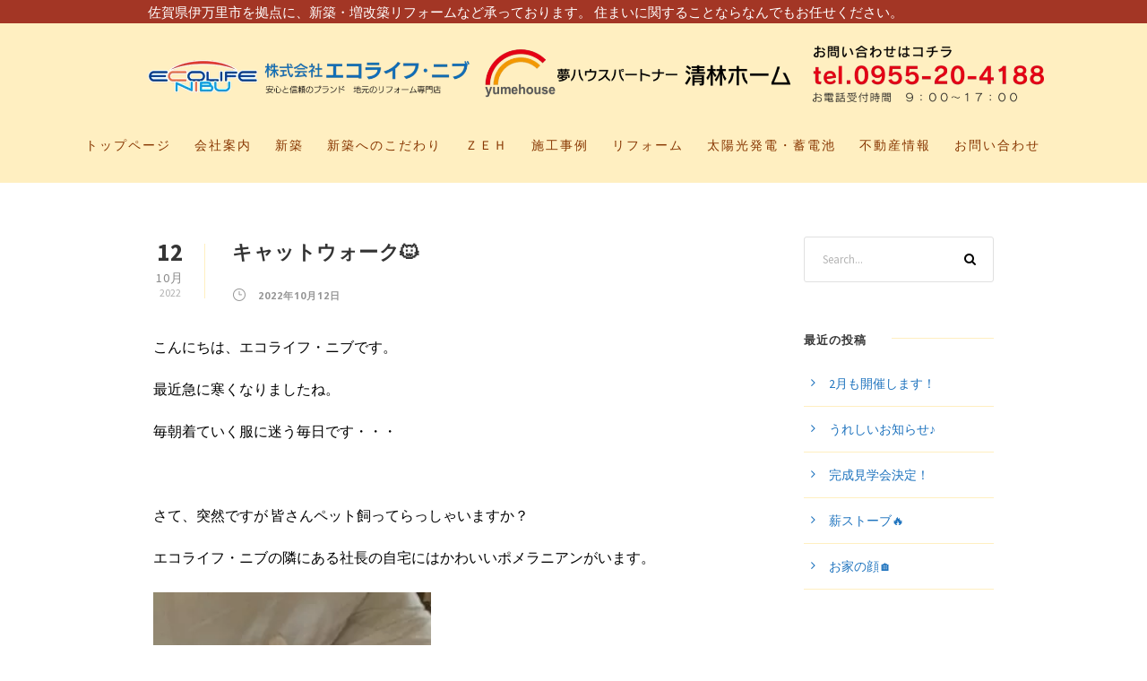

--- FILE ---
content_type: text/html; charset=UTF-8
request_url: https://eco-nibu.jp/%E3%82%AD%E3%83%A3%E3%83%83%E3%83%88%E3%82%A6%E3%82%A9%E3%83%BC%E3%82%AF%F0%9F%90%B1/
body_size: 15371
content:
<!DOCTYPE html>
<html dir="ltr" lang="ja" class="no-js">
<head>
<!-- wexal_pst_init.js does not exist -->
<!-- engagement_delay.js does not exist -->
<!-- proxy.php does not exists -->
<link rel="dns-prefetch" href="//www.googletagmanager.com/">
<link rel="preconnect" href="//www.googletagmanager.com/">
<link rel="dns-prefetch" href="//www.google.com/">
<link rel="dns-prefetch" href="//fonts.googleapis.com/">
<meta charset="UTF-8">
<meta name="viewport" content="width=device-width, initial-scale=1.0, minimum-scale=1.0, user-scalable=yes">
<link rel="profile" href="http://gmpg.org/xfn/11">
<link rel="pingback" href="https://eco-nibu.jp/xmlrpc.php">
<title>キャットウォーク🐱 | エコライフ・ニブ｜佐賀県伊万里市の新築注文住宅・リフォーム</title>
<!-- All in One SEO 4.9.2 - aioseo.com -->
<meta name="robots" content="max-image-preview:large"/>
<meta name="author" content="ニブ"/>
<meta name="google-site-verification" content="8HmW0X8s2nI8PiK_xxkVx3_hxIPyuKjfdBqSVj8JP5I"/>
<link rel="canonical" href="https://eco-nibu.jp/%e3%82%ad%e3%83%a3%e3%83%83%e3%83%88%e3%82%a6%e3%82%a9%e3%83%bc%e3%82%af%f0%9f%90%b1/"/>
<meta name="generator" content="All in One SEO (AIOSEO) 4.9.2"/>
<!-- Global site tag (gtag.js) - Google Analytics -->
<script async src="https://www.googletagmanager.com/gtag/js?id=UA-125936564-1"></script>
<script>
  window.dataLayer = window.dataLayer || [];
  function gtag(){dataLayer.push(arguments);}
  gtag('js', new Date());

  gtag('config', 'UA-125936564-1');
</script>
<script type="application/ld+json" class="aioseo-schema">
			{"@context":"https:\/\/schema.org","@graph":[{"@type":"Article","@id":"https:\/\/eco-nibu.jp\/%e3%82%ad%e3%83%a3%e3%83%83%e3%83%88%e3%82%a6%e3%82%a9%e3%83%bc%e3%82%af%f0%9f%90%b1\/#article","name":"\u30ad\u30e3\u30c3\u30c8\u30a6\u30a9\u30fc\u30af\ud83d\udc31 | \u30a8\u30b3\u30e9\u30a4\u30d5\u30fb\u30cb\u30d6\uff5c\u4f50\u8cc0\u770c\u4f0a\u4e07\u91cc\u5e02\u306e\u65b0\u7bc9\u6ce8\u6587\u4f4f\u5b85\u30fb\u30ea\u30d5\u30a9\u30fc\u30e0","headline":"\u30ad\u30e3\u30c3\u30c8\u30a6\u30a9\u30fc\u30af\ud83d\udc31","author":{"@id":"https:\/\/eco-nibu.jp\/author\/nibu01\/#author"},"publisher":{"@id":"https:\/\/eco-nibu.jp\/#organization"},"image":{"@type":"ImageObject","url":"https:\/\/eco-nibu.jp\/wp-content\/uploads\/2022\/10\/IMG_1279.jpg","width":640,"height":480},"datePublished":"2022-10-12T16:56:15+09:00","dateModified":"2022-10-12T16:56:15+09:00","inLanguage":"ja","mainEntityOfPage":{"@id":"https:\/\/eco-nibu.jp\/%e3%82%ad%e3%83%a3%e3%83%83%e3%83%88%e3%82%a6%e3%82%a9%e3%83%bc%e3%82%af%f0%9f%90%b1\/#webpage"},"isPartOf":{"@id":"https:\/\/eco-nibu.jp\/%e3%82%ad%e3%83%a3%e3%83%83%e3%83%88%e3%82%a6%e3%82%a9%e3%83%bc%e3%82%af%f0%9f%90%b1\/#webpage"},"articleSection":"\u304a\u77e5\u3089\u305b"},{"@type":"BreadcrumbList","@id":"https:\/\/eco-nibu.jp\/%e3%82%ad%e3%83%a3%e3%83%83%e3%83%88%e3%82%a6%e3%82%a9%e3%83%bc%e3%82%af%f0%9f%90%b1\/#breadcrumblist","itemListElement":[{"@type":"ListItem","@id":"https:\/\/eco-nibu.jp#listItem","position":1,"name":"\u30db\u30fc\u30e0","item":"https:\/\/eco-nibu.jp","nextItem":{"@type":"ListItem","@id":"https:\/\/eco-nibu.jp\/category\/%e3%81%8a%e7%9f%a5%e3%82%89%e3%81%9b\/#listItem","name":"\u304a\u77e5\u3089\u305b"}},{"@type":"ListItem","@id":"https:\/\/eco-nibu.jp\/category\/%e3%81%8a%e7%9f%a5%e3%82%89%e3%81%9b\/#listItem","position":2,"name":"\u304a\u77e5\u3089\u305b","item":"https:\/\/eco-nibu.jp\/category\/%e3%81%8a%e7%9f%a5%e3%82%89%e3%81%9b\/","nextItem":{"@type":"ListItem","@id":"https:\/\/eco-nibu.jp\/%e3%82%ad%e3%83%a3%e3%83%83%e3%83%88%e3%82%a6%e3%82%a9%e3%83%bc%e3%82%af%f0%9f%90%b1\/#listItem","name":"\u30ad\u30e3\u30c3\u30c8\u30a6\u30a9\u30fc\u30af\ud83d\udc31"},"previousItem":{"@type":"ListItem","@id":"https:\/\/eco-nibu.jp#listItem","name":"\u30db\u30fc\u30e0"}},{"@type":"ListItem","@id":"https:\/\/eco-nibu.jp\/%e3%82%ad%e3%83%a3%e3%83%83%e3%83%88%e3%82%a6%e3%82%a9%e3%83%bc%e3%82%af%f0%9f%90%b1\/#listItem","position":3,"name":"\u30ad\u30e3\u30c3\u30c8\u30a6\u30a9\u30fc\u30af\ud83d\udc31","previousItem":{"@type":"ListItem","@id":"https:\/\/eco-nibu.jp\/category\/%e3%81%8a%e7%9f%a5%e3%82%89%e3%81%9b\/#listItem","name":"\u304a\u77e5\u3089\u305b"}}]},{"@type":"Organization","@id":"https:\/\/eco-nibu.jp\/#organization","name":"\u682a\u5f0f\u4f1a\u793e\u30a8\u30b3\u30e9\u30a4\u30d5\u30fb\u30cb\u30d6","description":"\u4f0a\u4e07\u91cc\u5468\u8fba\u3067\u65b0\u7bc9\u6ce8\u6587\u4f4f\u5b85\u3001\u30ea\u30d5\u30a9\u30fc\u30e0\u3092\u304a\u8003\u3048\u306a\u3089\u3001\u5b89\u5fc3\u3068\u4fe1\u983c\u306e\u30d6\u30e9\u30f3\u30c9 \u5730\u5143 \u4f0a\u4e07\u91cc\u306e\u5c02\u9580\u5e97\u300c\u30a8\u30b3\u30e9\u30a4\u30d5\u30fb\u30cb\u30d6\u300d\u306b\u304a\u4efb\u305b\u304f\u3060\u3055\u3044\u3002 \u7701\u30a8\u30cd\u304b\u3064\u5feb\u9069\u306a\u4f4f\u307e\u3044\u3092\u3001\u5b89\u5fc3\u65bd\u5de5\u3068\u4e01\u5be7\u5bfe\u5fdc\u3067\u304a\u5c4a\u3051\u3057\u3001\u3054\u5bb6\u65cf\u306e\u672a\u6765\u3092\u4e00\u7dd2\u306b\u652f\u3048\u307e\u3059\u3002\u305c\u3072\u4e00\u5ea6\u3054\u76f8\u8ac7\u304f\u3060\u3055\u3044\u3002","url":"https:\/\/eco-nibu.jp\/","telephone":"+81955204188","logo":{"@type":"ImageObject","url":"https:\/\/eco-nibu.jp\/wp-content\/uploads\/2018\/09\/rogo_03-2.png","@id":"https:\/\/eco-nibu.jp\/%e3%82%ad%e3%83%a3%e3%83%83%e3%83%88%e3%82%a6%e3%82%a9%e3%83%bc%e3%82%af%f0%9f%90%b1\/#organizationLogo","width":2484,"height":185},"image":{"@id":"https:\/\/eco-nibu.jp\/%e3%82%ad%e3%83%a3%e3%83%83%e3%83%88%e3%82%a6%e3%82%a9%e3%83%bc%e3%82%af%f0%9f%90%b1\/#organizationLogo"}},{"@type":"Person","@id":"https:\/\/eco-nibu.jp\/author\/nibu01\/#author","url":"https:\/\/eco-nibu.jp\/author\/nibu01\/","name":"\u30cb\u30d6","image":{"@type":"ImageObject","@id":"https:\/\/eco-nibu.jp\/%e3%82%ad%e3%83%a3%e3%83%83%e3%83%88%e3%82%a6%e3%82%a9%e3%83%bc%e3%82%af%f0%9f%90%b1\/#authorImage","url":"https:\/\/secure.gravatar.com\/avatar\/bda4d2e7eef66ad500644260d523fef6751090f4415e4012cca79a2f1f6d3d1f?s=96&d=mm&r=g","width":96,"height":96,"caption":"\u30cb\u30d6"}},{"@type":"WebPage","@id":"https:\/\/eco-nibu.jp\/%e3%82%ad%e3%83%a3%e3%83%83%e3%83%88%e3%82%a6%e3%82%a9%e3%83%bc%e3%82%af%f0%9f%90%b1\/#webpage","url":"https:\/\/eco-nibu.jp\/%e3%82%ad%e3%83%a3%e3%83%83%e3%83%88%e3%82%a6%e3%82%a9%e3%83%bc%e3%82%af%f0%9f%90%b1\/","name":"\u30ad\u30e3\u30c3\u30c8\u30a6\u30a9\u30fc\u30af\ud83d\udc31 | \u30a8\u30b3\u30e9\u30a4\u30d5\u30fb\u30cb\u30d6\uff5c\u4f50\u8cc0\u770c\u4f0a\u4e07\u91cc\u5e02\u306e\u65b0\u7bc9\u6ce8\u6587\u4f4f\u5b85\u30fb\u30ea\u30d5\u30a9\u30fc\u30e0","inLanguage":"ja","isPartOf":{"@id":"https:\/\/eco-nibu.jp\/#website"},"breadcrumb":{"@id":"https:\/\/eco-nibu.jp\/%e3%82%ad%e3%83%a3%e3%83%83%e3%83%88%e3%82%a6%e3%82%a9%e3%83%bc%e3%82%af%f0%9f%90%b1\/#breadcrumblist"},"author":{"@id":"https:\/\/eco-nibu.jp\/author\/nibu01\/#author"},"creator":{"@id":"https:\/\/eco-nibu.jp\/author\/nibu01\/#author"},"image":{"@type":"ImageObject","url":"https:\/\/eco-nibu.jp\/wp-content\/uploads\/2022\/10\/IMG_1279.jpg","@id":"https:\/\/eco-nibu.jp\/%e3%82%ad%e3%83%a3%e3%83%83%e3%83%88%e3%82%a6%e3%82%a9%e3%83%bc%e3%82%af%f0%9f%90%b1\/#mainImage","width":640,"height":480},"primaryImageOfPage":{"@id":"https:\/\/eco-nibu.jp\/%e3%82%ad%e3%83%a3%e3%83%83%e3%83%88%e3%82%a6%e3%82%a9%e3%83%bc%e3%82%af%f0%9f%90%b1\/#mainImage"},"datePublished":"2022-10-12T16:56:15+09:00","dateModified":"2022-10-12T16:56:15+09:00"},{"@type":"WebSite","@id":"https:\/\/eco-nibu.jp\/#website","url":"https:\/\/eco-nibu.jp\/","name":"\u4f0a\u4e07\u91cc\u3067\u65b0\u7bc9\u30fb\u6ce8\u6587\u4f4f\u5b85\uff5c\u5bb6\u65cf\u306b\u3084\u3055\u3057\u3044\u5feb\u9069\u306a\u4f4f\u307e\u3044\uff5c\u30a8\u30b3\u30e9\u30a4\u30d5\u30fb\u30cb\u30d6","description":"\u4f50\u8cc0\u770c\u4f0a\u4e07\u91cc\u5e02\u3092\u62e0\u70b9\u306b\u3001\u65b0\u7bc9\u30fb\u5897\u6539\u7bc9\u30ea\u30d5\u30a9\u30fc\u30e0\u306a\u3069\u627f\u3063\u3066\u304a\u308a\u307e\u3059\u3002 \u4f4f\u307e\u3044\u306b\u95a2\u3059\u308b\u3053\u3068\u306a\u3089\u306a\u3093\u3067\u3082\u304a\u4efb\u305b\u304f\u3060\u3055\u3044\u3002","inLanguage":"ja","publisher":{"@id":"https:\/\/eco-nibu.jp\/#organization"}}]}
		</script>
<!-- All in One SEO -->
<link rel='dns-prefetch' href='//fonts.googleapis.com'/>
<style id='wp-img-auto-sizes-contain-inline-css' type='text/css'>
img:is([sizes=auto i],[sizes^="auto," i]){contain-intrinsic-size:3000px 1500px}
/*# sourceURL=wp-img-auto-sizes-contain-inline-css */
</style>
<link rel='stylesheet' id='sbi_styles-css' href='https://eco-nibu.jp/wp-content/plugins/instagram-feed/css/sbi-styles.min.css?ver=6.10.0' type='text/css' media='all'/>
<style id='wp-emoji-styles-inline-css' type='text/css'>

	img.wp-smiley, img.emoji {
		display: inline !important;
		border: none !important;
		box-shadow: none !important;
		height: 1em !important;
		width: 1em !important;
		margin: 0 0.07em !important;
		vertical-align: -0.1em !important;
		background: none !important;
		padding: 0 !important;
	}
/*# sourceURL=wp-emoji-styles-inline-css */
</style>
<style id='wp-block-library-inline-css' type='text/css'>
:root{--wp-block-synced-color:#7a00df;--wp-block-synced-color--rgb:122,0,223;--wp-bound-block-color:var(--wp-block-synced-color);--wp-editor-canvas-background:#ddd;--wp-admin-theme-color:#007cba;--wp-admin-theme-color--rgb:0,124,186;--wp-admin-theme-color-darker-10:#006ba1;--wp-admin-theme-color-darker-10--rgb:0,107,160.5;--wp-admin-theme-color-darker-20:#005a87;--wp-admin-theme-color-darker-20--rgb:0,90,135;--wp-admin-border-width-focus:2px}@media (min-resolution:192dpi){:root{--wp-admin-border-width-focus:1.5px}}.wp-element-button{cursor:pointer}:root .has-very-light-gray-background-color{background-color:#eee}:root .has-very-dark-gray-background-color{background-color:#313131}:root .has-very-light-gray-color{color:#eee}:root .has-very-dark-gray-color{color:#313131}:root .has-vivid-green-cyan-to-vivid-cyan-blue-gradient-background{background:linear-gradient(135deg,#00d084,#0693e3)}:root .has-purple-crush-gradient-background{background:linear-gradient(135deg,#34e2e4,#4721fb 50%,#ab1dfe)}:root .has-hazy-dawn-gradient-background{background:linear-gradient(135deg,#faaca8,#dad0ec)}:root .has-subdued-olive-gradient-background{background:linear-gradient(135deg,#fafae1,#67a671)}:root .has-atomic-cream-gradient-background{background:linear-gradient(135deg,#fdd79a,#004a59)}:root .has-nightshade-gradient-background{background:linear-gradient(135deg,#330968,#31cdcf)}:root .has-midnight-gradient-background{background:linear-gradient(135deg,#020381,#2874fc)}:root{--wp--preset--font-size--normal:16px;--wp--preset--font-size--huge:42px}.has-regular-font-size{font-size:1em}.has-larger-font-size{font-size:2.625em}.has-normal-font-size{font-size:var(--wp--preset--font-size--normal)}.has-huge-font-size{font-size:var(--wp--preset--font-size--huge)}.has-text-align-center{text-align:center}.has-text-align-left{text-align:left}.has-text-align-right{text-align:right}.has-fit-text{white-space:nowrap!important}#end-resizable-editor-section{display:none}.aligncenter{clear:both}.items-justified-left{justify-content:flex-start}.items-justified-center{justify-content:center}.items-justified-right{justify-content:flex-end}.items-justified-space-between{justify-content:space-between}.screen-reader-text{border:0;clip-path:inset(50%);height:1px;margin:-1px;overflow:hidden;padding:0;position:absolute;width:1px;word-wrap:normal!important}.screen-reader-text:focus{background-color:#ddd;clip-path:none;color:#444;display:block;font-size:1em;height:auto;left:5px;line-height:normal;padding:15px 23px 14px;text-decoration:none;top:5px;width:auto;z-index:100000}html :where(.has-border-color){border-style:solid}html :where([style*=border-top-color]){border-top-style:solid}html :where([style*=border-right-color]){border-right-style:solid}html :where([style*=border-bottom-color]){border-bottom-style:solid}html :where([style*=border-left-color]){border-left-style:solid}html :where([style*=border-width]){border-style:solid}html :where([style*=border-top-width]){border-top-style:solid}html :where([style*=border-right-width]){border-right-style:solid}html :where([style*=border-bottom-width]){border-bottom-style:solid}html :where([style*=border-left-width]){border-left-style:solid}html :where(img[class*=wp-image-]){height:auto;max-width:100%}:where(figure){margin:0 0 1em}html :where(.is-position-sticky){--wp-admin--admin-bar--position-offset:var(--wp-admin--admin-bar--height,0px)}@media screen and (max-width:600px){html :where(.is-position-sticky){--wp-admin--admin-bar--position-offset:0px}}

/*# sourceURL=wp-block-library-inline-css */
</style><style id='global-styles-inline-css' type='text/css'>
:root{--wp--preset--aspect-ratio--square: 1;--wp--preset--aspect-ratio--4-3: 4/3;--wp--preset--aspect-ratio--3-4: 3/4;--wp--preset--aspect-ratio--3-2: 3/2;--wp--preset--aspect-ratio--2-3: 2/3;--wp--preset--aspect-ratio--16-9: 16/9;--wp--preset--aspect-ratio--9-16: 9/16;--wp--preset--color--black: #000000;--wp--preset--color--cyan-bluish-gray: #abb8c3;--wp--preset--color--white: #ffffff;--wp--preset--color--pale-pink: #f78da7;--wp--preset--color--vivid-red: #cf2e2e;--wp--preset--color--luminous-vivid-orange: #ff6900;--wp--preset--color--luminous-vivid-amber: #fcb900;--wp--preset--color--light-green-cyan: #7bdcb5;--wp--preset--color--vivid-green-cyan: #00d084;--wp--preset--color--pale-cyan-blue: #8ed1fc;--wp--preset--color--vivid-cyan-blue: #0693e3;--wp--preset--color--vivid-purple: #9b51e0;--wp--preset--gradient--vivid-cyan-blue-to-vivid-purple: linear-gradient(135deg,rgb(6,147,227) 0%,rgb(155,81,224) 100%);--wp--preset--gradient--light-green-cyan-to-vivid-green-cyan: linear-gradient(135deg,rgb(122,220,180) 0%,rgb(0,208,130) 100%);--wp--preset--gradient--luminous-vivid-amber-to-luminous-vivid-orange: linear-gradient(135deg,rgb(252,185,0) 0%,rgb(255,105,0) 100%);--wp--preset--gradient--luminous-vivid-orange-to-vivid-red: linear-gradient(135deg,rgb(255,105,0) 0%,rgb(207,46,46) 100%);--wp--preset--gradient--very-light-gray-to-cyan-bluish-gray: linear-gradient(135deg,rgb(238,238,238) 0%,rgb(169,184,195) 100%);--wp--preset--gradient--cool-to-warm-spectrum: linear-gradient(135deg,rgb(74,234,220) 0%,rgb(151,120,209) 20%,rgb(207,42,186) 40%,rgb(238,44,130) 60%,rgb(251,105,98) 80%,rgb(254,248,76) 100%);--wp--preset--gradient--blush-light-purple: linear-gradient(135deg,rgb(255,206,236) 0%,rgb(152,150,240) 100%);--wp--preset--gradient--blush-bordeaux: linear-gradient(135deg,rgb(254,205,165) 0%,rgb(254,45,45) 50%,rgb(107,0,62) 100%);--wp--preset--gradient--luminous-dusk: linear-gradient(135deg,rgb(255,203,112) 0%,rgb(199,81,192) 50%,rgb(65,88,208) 100%);--wp--preset--gradient--pale-ocean: linear-gradient(135deg,rgb(255,245,203) 0%,rgb(182,227,212) 50%,rgb(51,167,181) 100%);--wp--preset--gradient--electric-grass: linear-gradient(135deg,rgb(202,248,128) 0%,rgb(113,206,126) 100%);--wp--preset--gradient--midnight: linear-gradient(135deg,rgb(2,3,129) 0%,rgb(40,116,252) 100%);--wp--preset--font-size--small: 13px;--wp--preset--font-size--medium: 20px;--wp--preset--font-size--large: 36px;--wp--preset--font-size--x-large: 42px;--wp--preset--spacing--20: 0.44rem;--wp--preset--spacing--30: 0.67rem;--wp--preset--spacing--40: 1rem;--wp--preset--spacing--50: 1.5rem;--wp--preset--spacing--60: 2.25rem;--wp--preset--spacing--70: 3.38rem;--wp--preset--spacing--80: 5.06rem;--wp--preset--shadow--natural: 6px 6px 9px rgba(0, 0, 0, 0.2);--wp--preset--shadow--deep: 12px 12px 50px rgba(0, 0, 0, 0.4);--wp--preset--shadow--sharp: 6px 6px 0px rgba(0, 0, 0, 0.2);--wp--preset--shadow--outlined: 6px 6px 0px -3px rgb(255, 255, 255), 6px 6px rgb(0, 0, 0);--wp--preset--shadow--crisp: 6px 6px 0px rgb(0, 0, 0);}:where(.is-layout-flex){gap: 0.5em;}:where(.is-layout-grid){gap: 0.5em;}body .is-layout-flex{display: flex;}.is-layout-flex{flex-wrap: wrap;align-items: center;}.is-layout-flex > :is(*, div){margin: 0;}body .is-layout-grid{display: grid;}.is-layout-grid > :is(*, div){margin: 0;}:where(.wp-block-columns.is-layout-flex){gap: 2em;}:where(.wp-block-columns.is-layout-grid){gap: 2em;}:where(.wp-block-post-template.is-layout-flex){gap: 1.25em;}:where(.wp-block-post-template.is-layout-grid){gap: 1.25em;}.has-black-color{color: var(--wp--preset--color--black) !important;}.has-cyan-bluish-gray-color{color: var(--wp--preset--color--cyan-bluish-gray) !important;}.has-white-color{color: var(--wp--preset--color--white) !important;}.has-pale-pink-color{color: var(--wp--preset--color--pale-pink) !important;}.has-vivid-red-color{color: var(--wp--preset--color--vivid-red) !important;}.has-luminous-vivid-orange-color{color: var(--wp--preset--color--luminous-vivid-orange) !important;}.has-luminous-vivid-amber-color{color: var(--wp--preset--color--luminous-vivid-amber) !important;}.has-light-green-cyan-color{color: var(--wp--preset--color--light-green-cyan) !important;}.has-vivid-green-cyan-color{color: var(--wp--preset--color--vivid-green-cyan) !important;}.has-pale-cyan-blue-color{color: var(--wp--preset--color--pale-cyan-blue) !important;}.has-vivid-cyan-blue-color{color: var(--wp--preset--color--vivid-cyan-blue) !important;}.has-vivid-purple-color{color: var(--wp--preset--color--vivid-purple) !important;}.has-black-background-color{background-color: var(--wp--preset--color--black) !important;}.has-cyan-bluish-gray-background-color{background-color: var(--wp--preset--color--cyan-bluish-gray) !important;}.has-white-background-color{background-color: var(--wp--preset--color--white) !important;}.has-pale-pink-background-color{background-color: var(--wp--preset--color--pale-pink) !important;}.has-vivid-red-background-color{background-color: var(--wp--preset--color--vivid-red) !important;}.has-luminous-vivid-orange-background-color{background-color: var(--wp--preset--color--luminous-vivid-orange) !important;}.has-luminous-vivid-amber-background-color{background-color: var(--wp--preset--color--luminous-vivid-amber) !important;}.has-light-green-cyan-background-color{background-color: var(--wp--preset--color--light-green-cyan) !important;}.has-vivid-green-cyan-background-color{background-color: var(--wp--preset--color--vivid-green-cyan) !important;}.has-pale-cyan-blue-background-color{background-color: var(--wp--preset--color--pale-cyan-blue) !important;}.has-vivid-cyan-blue-background-color{background-color: var(--wp--preset--color--vivid-cyan-blue) !important;}.has-vivid-purple-background-color{background-color: var(--wp--preset--color--vivid-purple) !important;}.has-black-border-color{border-color: var(--wp--preset--color--black) !important;}.has-cyan-bluish-gray-border-color{border-color: var(--wp--preset--color--cyan-bluish-gray) !important;}.has-white-border-color{border-color: var(--wp--preset--color--white) !important;}.has-pale-pink-border-color{border-color: var(--wp--preset--color--pale-pink) !important;}.has-vivid-red-border-color{border-color: var(--wp--preset--color--vivid-red) !important;}.has-luminous-vivid-orange-border-color{border-color: var(--wp--preset--color--luminous-vivid-orange) !important;}.has-luminous-vivid-amber-border-color{border-color: var(--wp--preset--color--luminous-vivid-amber) !important;}.has-light-green-cyan-border-color{border-color: var(--wp--preset--color--light-green-cyan) !important;}.has-vivid-green-cyan-border-color{border-color: var(--wp--preset--color--vivid-green-cyan) !important;}.has-pale-cyan-blue-border-color{border-color: var(--wp--preset--color--pale-cyan-blue) !important;}.has-vivid-cyan-blue-border-color{border-color: var(--wp--preset--color--vivid-cyan-blue) !important;}.has-vivid-purple-border-color{border-color: var(--wp--preset--color--vivid-purple) !important;}.has-vivid-cyan-blue-to-vivid-purple-gradient-background{background: var(--wp--preset--gradient--vivid-cyan-blue-to-vivid-purple) !important;}.has-light-green-cyan-to-vivid-green-cyan-gradient-background{background: var(--wp--preset--gradient--light-green-cyan-to-vivid-green-cyan) !important;}.has-luminous-vivid-amber-to-luminous-vivid-orange-gradient-background{background: var(--wp--preset--gradient--luminous-vivid-amber-to-luminous-vivid-orange) !important;}.has-luminous-vivid-orange-to-vivid-red-gradient-background{background: var(--wp--preset--gradient--luminous-vivid-orange-to-vivid-red) !important;}.has-very-light-gray-to-cyan-bluish-gray-gradient-background{background: var(--wp--preset--gradient--very-light-gray-to-cyan-bluish-gray) !important;}.has-cool-to-warm-spectrum-gradient-background{background: var(--wp--preset--gradient--cool-to-warm-spectrum) !important;}.has-blush-light-purple-gradient-background{background: var(--wp--preset--gradient--blush-light-purple) !important;}.has-blush-bordeaux-gradient-background{background: var(--wp--preset--gradient--blush-bordeaux) !important;}.has-luminous-dusk-gradient-background{background: var(--wp--preset--gradient--luminous-dusk) !important;}.has-pale-ocean-gradient-background{background: var(--wp--preset--gradient--pale-ocean) !important;}.has-electric-grass-gradient-background{background: var(--wp--preset--gradient--electric-grass) !important;}.has-midnight-gradient-background{background: var(--wp--preset--gradient--midnight) !important;}.has-small-font-size{font-size: var(--wp--preset--font-size--small) !important;}.has-medium-font-size{font-size: var(--wp--preset--font-size--medium) !important;}.has-large-font-size{font-size: var(--wp--preset--font-size--large) !important;}.has-x-large-font-size{font-size: var(--wp--preset--font-size--x-large) !important;}
/*# sourceURL=global-styles-inline-css */
</style>
<style id='classic-theme-styles-inline-css' type='text/css'>
/*! This file is auto-generated */
.wp-block-button__link{color:#fff;background-color:#32373c;border-radius:9999px;box-shadow:none;text-decoration:none;padding:calc(.667em + 2px) calc(1.333em + 2px);font-size:1.125em}.wp-block-file__button{background:#32373c;color:#fff;text-decoration:none}
/*# sourceURL=/wp-includes/css/classic-themes.min.css */
</style>
<link rel='stylesheet' id='gdlr-core-google-font-css' href='https://fonts.googleapis.com/css?family=Raleway%3A100%2C100italic%2C200%2C200italic%2C300%2C300italic%2Cregular%2Citalic%2C500%2C500italic%2C600%2C600italic%2C700%2C700italic%2C800%2C800italic%2C900%2C900italic%7CSource+Sans+Pro%3A200%2C200italic%2C300%2C300italic%2Cregular%2Citalic%2C600%2C600italic%2C700%2C700italic%2C900%2C900italic%7COpen+Sans%3A300%2C300italic%2Cregular%2Citalic%2C600%2C600italic%2C700%2C700italic%2C800%2C800italic&#038;subset=latin%2Clatin-ext%2Ccyrillic-ext%2Cvietnamese%2Ccyrillic%2Cgreek-ext%2Cgreek&#038;ver=6.9' type='text/css' media='all'/>
<link rel='stylesheet' id='hamburger.css-css' href='https://eco-nibu.jp/wp-content/plugins/wp-responsive-menu/assets/css/wpr-hamburger.css?ver=3.2.1' type='text/css' media='all'/>
<link rel='stylesheet' id='wprmenu.css-css' href='https://eco-nibu.jp/wp-content/plugins/wp-responsive-menu/assets/css/wprmenu.css?ver=3.2.1' type='text/css' media='all'/>
<style id='wprmenu.css-inline-css' type='text/css'>
@media only screen and ( max-width: 768px ) {html body div.wprm-wrapper {overflow: scroll;}#wprmenu_bar {background-image: url();background-size: cover ;background-repeat: repeat;}#wprmenu_bar {background-color: #ef9917;}html body div#mg-wprm-wrap .wpr_submit .icon.icon-search {color: #ffffff;}#wprmenu_bar .menu_title,#wprmenu_bar .wprmenu_icon_menu,#wprmenu_bar .menu_title a {color: #f7f7f7;}#wprmenu_bar .menu_title a {font-size: 20px;font-weight: normal;}#mg-wprm-wrap li.menu-item a {font-size: 15px;text-transform: uppercase;font-weight: normal;}#mg-wprm-wrap li.menu-item-has-children ul.sub-menu a {font-size: 15px;text-transform: uppercase;font-weight: normal;}#mg-wprm-wrap li.current-menu-item > a {background: #ef9917;}#mg-wprm-wrap li.current-menu-item > a,#mg-wprm-wrap li.current-menu-item span.wprmenu_icon{color: #ffee00 !important;}#mg-wprm-wrap {background-color: #ef9917;}.cbp-spmenu-push-toright,.cbp-spmenu-push-toright .mm-slideout {left: 80% ;}.cbp-spmenu-push-toleft {left: -80% ;}#mg-wprm-wrap.cbp-spmenu-right,#mg-wprm-wrap.cbp-spmenu-left,#mg-wprm-wrap.cbp-spmenu-right.custom,#mg-wprm-wrap.cbp-spmenu-left.custom,.cbp-spmenu-vertical {width: 80%;max-width: 400px;}#mg-wprm-wrap ul#wprmenu_menu_ul li.menu-item a,div#mg-wprm-wrap ul li span.wprmenu_icon {color: #fcfcfc;}#mg-wprm-wrap ul#wprmenu_menu_ul li.menu-item:valid ~ a{color: #ffee00;}#mg-wprm-wrap ul#wprmenu_menu_ul li.menu-item a:hover {background: #ef9917;color: #ffffff !important;}div#mg-wprm-wrap ul>li:hover>span.wprmenu_icon {color: #ffffff !important;}.wprmenu_bar .hamburger-inner,.wprmenu_bar .hamburger-inner::before,.wprmenu_bar .hamburger-inner::after {background: #ffffff;}.wprmenu_bar .hamburger:hover .hamburger-inner,.wprmenu_bar .hamburger:hover .hamburger-inner::before,.wprmenu_bar .hamburger:hover .hamburger-inner::after {background: #ffffff;}div.wprmenu_bar div.hamburger{padding-right: 6px !important;}#wprmenu_menu.left {width:80%;left: -80%;right: auto;}#wprmenu_menu.right {width:80%;right: -80%;left: auto;}html body div#wprmenu_bar {height : 42px;}#mg-wprm-wrap.cbp-spmenu-left,#mg-wprm-wrap.cbp-spmenu-right,#mg-widgetmenu-wrap.cbp-spmenu-widget-left,#mg-widgetmenu-wrap.cbp-spmenu-widget-right {top: 42px !important;}.wprmenu_bar .hamburger {float: left;}.wprmenu_bar #custom_menu_icon.hamburger {top: px;left: px;float: left !important;background-color: #cccccc;}.wpr_custom_menu #custom_menu_icon {display: block;}html { padding-top: 42px !important; }#wprmenu_bar,#mg-wprm-wrap { display: block; }div#wpadminbar { position: fixed; }}
/*# sourceURL=wprmenu.css-inline-css */
</style>
<link rel='stylesheet' id='wpr_icons-css' href='https://eco-nibu.jp/wp-content/plugins/wp-responsive-menu/inc/assets/icons/wpr-icons.css?ver=3.2.1' type='text/css' media='all'/>
<link rel='stylesheet' id='tablepress-default-css' href='https://eco-nibu.jp/wp-content/tablepress-combined.min.css?ver=53' type='text/css' media='all'/>
<link rel='stylesheet' id='gdlr-core-plugin-css' href='https://eco-nibu.jp/wp-content/plugins/goodlayers-core/plugins/combine/style.css?ver=6.9' type='text/css' media='all'/>
<link rel='stylesheet' id='gdlr-core-page-builder-css' href='https://eco-nibu.jp/wp-content/plugins/goodlayers-core/include/css/page-builder.css?ver=6.9' type='text/css' media='all'/>
<link rel='stylesheet' id='font-awesome-css' href='https://eco-nibu.jp/wp-content/themes/infinite/plugins/font-awesome/css/font-awesome.min.css?ver=6.9' type='text/css' media='all'/>
<link rel='stylesheet' id='font-elegant-css' href='https://eco-nibu.jp/wp-content/themes/infinite/plugins/elegant-font/style.css?ver=6.9' type='text/css' media='all'/>
<link rel='stylesheet' id='infinite-style-core-css' href='https://eco-nibu.jp/wp-content/themes/infinite/css/style-core.css?ver=6.9' type='text/css' media='all'/>
<link rel='stylesheet' id='infinite-custom-style-css' href='https://eco-nibu.jp/wp-content/uploads/gdlr-style-custom.css?1761227461&#038;ver=6.9' type='text/css' media='all'/>
<!--n2css--><!--n2js--><script type="text/javascript" src="https://eco-nibu.jp/wp-includes/js/jquery/jquery.min.js?ver=3.7.1" id="jquery-core-js"></script>
<script type="text/javascript" src="https://eco-nibu.jp/wp-includes/js/jquery/jquery-migrate.min.js?ver=3.4.1" id="jquery-migrate-js"></script>
<script type="text/javascript" src="https://eco-nibu.jp/wp-content/plugins/wp-responsive-menu/assets/js/modernizr.custom.js?ver=3.2.1" id="modernizr-js"></script>
<script type="text/javascript" src="https://eco-nibu.jp/wp-content/plugins/wp-responsive-menu/assets/js/touchSwipe.js?ver=3.2.1" id="touchSwipe-js"></script>
<script type="text/javascript" id="wprmenu.js-js-extra">
/* <![CDATA[ */
var wprmenu = {"zooming":"","from_width":"768","push_width":"400","menu_width":"80","parent_click":"","swipe":"","enable_overlay":"","wprmenuDemoId":""};
//# sourceURL=wprmenu.js-js-extra
/* ]]> */
</script>
<script type="text/javascript" src="https://eco-nibu.jp/wp-content/plugins/wp-responsive-menu/assets/js/wprmenu.js?ver=3.2.1" id="wprmenu.js-js"></script>
<link rel="alternate" title="JSON" type="application/json" href="https://eco-nibu.jp/wp-json/wp/v2/posts/2361"/>
<meta name="generator" content="WordPress 6.9"/>
<noscript><style>.lazyload[data-src]{display:none !important;}</style></noscript><style>.lazyload{background-image:none !important;}.lazyload:before{background-image:none !important;}</style><link rel="icon" href="https://eco-nibu.jp/wp-content/uploads/2018/08/cropped-mark_03-32x32.png" sizes="32x32"/>
<link rel="icon" href="https://eco-nibu.jp/wp-content/uploads/2018/08/cropped-mark_03-192x192.png" sizes="192x192"/>
<link rel="apple-touch-icon" href="https://eco-nibu.jp/wp-content/uploads/2018/08/cropped-mark_03-180x180.png"/>
<meta name="msapplication-TileImage" content="https://eco-nibu.jp/wp-content/uploads/2018/08/cropped-mark_03-270x270.png"/>
<style type="text/css" id="wp-custom-css">
			/*トップイメージ全幅 */
.top-image {
	position:relative;
	margin: 0 calc（50%-50vw);
	overflow:hidden;
}

/*タイトル 色・行間*/
.infinite-body h1, .infinite-body h2, .infinite-body h3, .infinite-body h4, .infinite-body h5, .infinite-body h6 {
 color: #383838;
 line-height: 160%;
}

.kaisha {
  width: 100%;
  margin: 0 auto;
  border-collapse: collapse;
}
.kaisha th,
.kaisha td {
  border: 1px solid #ccc;
  padding: 5px;
  font-size: 10.5pt;
  color: #000;
}
.kaisha th {
  background-color: #f0f8ff;
  text-align: left;
  width: 120px; /* 左列の固定幅 */
}

@media screen and (max-width: 767px) {
  .kaisha tr {
    display: flex;
    flex-wrap: wrap;
    margin-bottom: 5px;
  }
  .kaisha th {
    flex: 0 0 120px; /* 左列は固定幅 */
    text-align: left;
    padding-right: 10px;
  }
  .kaisha td {
    flex: 1; /* 右列は残り幅いっぱい */
    text-align: left;
    padding-left: 5px;
  }
}

/* 点滅 */
.blinking{
	-webkit-animation:blink 1s ease-in-out infinite alternate;
    -moz-animation:blink 1s ease-in-out infinite alternate;
    animation:blink 1s ease-in-out infinite alternate;
}
@-webkit-keyframes blink{
    0% {opacity:0;}
    100% {opacity:1;}
}
@-moz-keyframes blink{
    0% {opacity:0;}
    100% {opacity:1;}
}
@keyframes blink{
    0% {opacity:0;}
    100% {opacity:1;}
}


/* 枠の中に文字 */
.box8 {
    padding: 0.5em 1em;
    margin: 2em 0;
    color: #232323;
    background: #fff8e8;
    border-left: solid 10px #ffc06e;
}
.box8 p {
    margin: 0; 
    padding: 0;
}

/* ヘッダーお問い合わせ */
.topcontact {
position:absolute;
top:20px;
right:200px;
}


/* トップバー */
.top-bar {
    padding: 0.1em 0.1em;
	font-size:12pt;
    color: #ffffff;
    background: #a33625;
	  line-height:130%; 
}
/* タブレット & スマホ用 */
@media screen and (max-width: 1000px) and (min-width: 768px) {
.top-bar {
font-size:9pt;
}
}
/* スマホ用 */
@media screen and (max-width: 767px)  {
.top-bar {
 padding: 0.3em 0.3em;
font-size:9pt;
	width:95%;
	margin: 0 auto;
	text-align:center;
		  line-height:120%; 
}
}

/*コンタクトフォーム*/
/*送信ボタンのデザイン変更*/
#formbtn{
 display: block;
 padding:7px;
 width:230px;
 background:#0cb59b;
 color:#fff;
 font-size:16px;
 border-radius:2px;
 margin: 5px auto 0;
 border:1px solid #0cb59b;
}
/*送信ボタンマウスホバー時*/
#formbtn:hover{
 display: block;
 padding:7px;
 width:230px;
 background:#fff;
 color:#0cb59b;
 border:1px solid #0cb59b;
}

/*Contact Form 7カスタマイズ*/
/*スマホContact Form 7カスタマイズ*/
@media(max-width:500px){
.inquiry th,.inquiry td {
 display:block!important;
 width:100%!important;
 border-top:none!important;
 -webkit-box-sizing:border-box!important;
 -moz-box-sizing:border-box!important;
 box-sizing:border-box!important;
}
.inquiry tr:first-child th{
 border-top:1px solid #d7d7d7!important;
}
}

/*ブログタイトルサイズ変更*/
.infinite-single-article 
.infinite-single-article-title {
    font-size: 22px;
}
/*スマホヘッダーサイズ変更*/
.infinite-logo.infinite-item-pdlr {
 width:100%;
	padding-left: 5%;
}

/*スマホヘッダーサイズ変更*/
.infinite-top-bar-container.infinite-top-bar-full {
	text-align: center;
	 width: 93%;
	padding: 0 auto;
	margin: 0 auto;
	max-width: 980px;
	font-size: 15px;
}

/*トップページアットホームバナー*/
.area {
        position: relative;
        width: 100%;
}
.topbanner01 {
		  animation: flash 3s linear infinite;
         position: absolute;
         top: -3%;
         left: 10%;
         width: 15%;	
         z-index: 3;
}
.topbanner02 {
		  animation: flash 3s linear infinite;
         position: absolute;
         top: -3%;
         left: 10%;
         width: 15%;
         z-index: 2;
}
.topbanner03 {
    animation: flash 3s 
linear infinite;
    position: absolute;
    top: -5%;
    left: 10%;
    width: 20%;
    z-index: 2;
}
.topbanner01m {
	  animation: flash 3s linear infinite;
         position: absolute;
         top: 50%;
         left: 8%;
         width: 45%;	
         z-index: 3;
}
.topbanner02m {
    animation: flash 3s linear infinite;
    position: absolute;
    top: 60%;
    left: 15px;
    right: 0;
    margin: auto;
    width: 30%;
    z-index: 2;
}
.topbanner03m {
    animation: flash 3s linear infinite;
    position: absolute;
    top: 80%;
    left: 15px;
    right: 0;
    margin: auto;
    width: 55%;
    z-index: 2;
}
@keyframes flash {
  0% {
    opacity: 1;
  }

  50% {
    opacity: 0.2;
  }
  
  
  100% {
    opacity: 1;
  }
}


/*トップページブログ*/
.gdlr-core-blog-widget .gdlr-core-blog-title {
    font-size: 18px;
    font-weight: 600;
    margin-bottom: 1px;
}

/*新築へのこだわりタイトル*/
h2.shinchiku-title {
 font-family: 'Helvetica Neue','Helvetica','Arial',YuGothic,'Yu Gothic','Hiragino Kaku Gothic ProN','ヒラギノ角ゴ ProN W3','メイリオ', Meiryo,'ＭＳ ゴシック',sans-serif;
 font-size: 1.8rem;
 line-height: 150%;
 letter-spacing: 0.3em;
 padding: 0.6em 0.6em;
 color: #494949;
 margin-top: 20px;
 margin-bottom: 0px;
}
h2.shinchiku-title_m {
 font-family: 'Helvetica Neue','Helvetica','Arial',YuGothic,'Yu Gothic','Hiragino Kaku Gothic ProN','ヒラギノ角ゴ ProN W3','メイリオ', Meiryo,'ＭＳ ゴシック',sans-serif;
 font-size: 0.9rem;
 line-height: 180%;
 letter-spacing: 0.2em;
 padding: 0.6em 0.6em;
 color: #494949;
 margin-top: 20px;
 margin-bottom: 0px;
}

/*新築へのこだわりタイトル*/
h2.content-title {
 font-family: 'Helvetica Neue','Helvetica','Arial',YuGothic,'Yu Gothic','Hiragino Kaku Gothic ProN','ヒラギノ角ゴ ProN W3','メイリオ', Meiryo,'ＭＳ ゴシック',sans-serif;
 font-size: 1.1rem;
 font-weight: bold;
 padding: 0.6em 0.6em;
 color: #494949;
 background: #f4f4f4;
 border-left: solid 4px #7db4e6;
 border-bottom: solid 3px #d7d7d7;
 margin-bottom: 15px;
}
/*新築へのこだわり説明文*/
.content-bun{
 font-family: "UD新ゴNT M";
 font-size: 0.9rem;
 line-height: 140%;
 text-align: justify;
 color: #302833;
}

/*施工事例 説明文*/
.content02-bun{
 font-family: "UD新ゴNT M";
 font-size: 0.85rem;
 line-height: 155%;
 text-align: justify;
 color: #302833;
}

.tel-title {
 margin-top: 1em;
 margin-bottom: 0.1em;
}




.midashi2301{
 font-family: arial, helvetica, sans-serif;
	color: #800000;
	font-size: 18px;
	margin-top: 20px;
	margin-bottom: 5px;
	text-align: center;
}


/*ZEH タイトル*/
.content-title {
 padding-bottom: 20px;
 padding-left: 30px;
}
.content-title_m {
 padding-bottom: 0px;
 margin-bottom: 0px;
 padding-left: 0px;
}

/*ZEH 説明文*/
.content-bun {
text-align:justify;
font-size: 12pt;
line-height: 160%;
padding-bottom: 20px;
padding-left: 40px;
}
.content-bun01 {
text-align:justify;
font-size: 11pt;
line-height: 160%;
padding-bottom: 20px;
padding-left: 0px;
}
.content-bun02 {
text-align:justify;
font-size: 10pt;
line-height: 100%;
padding-bottom: 0px;
padding-left: 40px;
}

.content-bun_m {
text-align:justify;
font-size: 11pt;
line-height: 160%;
padding-bottom: 20px;
padding-left: 6px;
}
.content-bun_m02 {
text-align:justify;
font-size: 9pt;
line-height: 100%;
padding-bottom: 0px;
padding-left: 6px;
}


/*お問い合わせ メッセージ*/
.infinite-body div.wpcf7-response-output {
    font-size: 20px;
    padding: 6px 20px;
    clear: both;
    margin: 0;
    text-align: center;
    color: red;
    font-weight: 800;
}

/*お問い合わせ メッセージ*/
.wpcf7 input {
    font-size: 13px;
    padding: 8px 22px;
    width: 100%;
    display: block;
}

.wpcf7 .wpcf7-form-control .wpcf7-list-item {
    display: block;
    margin-bottom: 5px;
    font-size: 14px;
}

.wpcf7 textarea {
    font-size: 15px;
    padding: 14px 22px;
    height: 80px;
    width: 100%;
}

.gdlr-core-page-builder-body p {
    margin-top: 0px;
    margin-bottom: 10px;
    font-size: inherit;
}


img {
    image-rendering: -webkit-optimize-contrast;
}

.gdlr-core-flexslider .flex-control-nav {
    list-style: none;
    line-height: 0;
    margin-top: 10px;
    text-align: center;
    margin-left: 0px;
}


/*インスタ 頭揃え*/
#sb_instagram .sb_instagram_header p, .sb_instagram_header p {
    font-size: 13px;
    line-height: 1.3;
    margin: 0;
    padding: 0;
    text-align: left;
}


.gdlr-core-page-builder-body p {
    margin-top: 0px;
    margin-bottom: 0px;
    font-size: inherit;
}


/*h1タグ非表示*/
.page-title {
  position: absolute;
  left: -9999px;
}


/*新築ページ*/
.top-message {
  text-align: center;
}

.top-message .inner {
  max-width: 900px;
  margin: 0 auto;
}

.top-message .page-title {
  font-size: 2rem;
  font-weight: 600;
  color: #333 !important;
  margin-bottom: 30px;
  line-height: 1.5;
}

.top-message .sub-text {
  font-size: 1.1rem;
  color: #555 !important;
  line-height: 1.8;
  max-width: 700px;
  margin: 0 auto;
}

/* スマホ調整 */
@media screen and (max-width: 768px) {
  .top-message {
    padding: 30px 0px 0px;
  }
.top-message .page-title {
    font-size: 1.5rem;
}
.top-message .sub-text {
    font-size: 1rem;
    text-align: left; /* スマホでは頭揃え */
  }
}

/* FAQ */
.gdlr-core-toggle-box-style-background-title-icon .gdlr-core-toggle-box-item-title {
    font-size: 16px;
    text-transform: uppercase;
    cursor: pointer;
    font-weight: 600;
    padding: 23px 25px 22px;
    letter-spacing: 1px;
    margin-bottom: 10px;
    border-radius: 3px;
    -moz-border-radius: 3px;
    -webkit-border-radius: 3px;
    transition: background 300ms;
    -moz-transition: background 300ms;
    -o-transition: background 300ms;
    -webkit-transition: background 300ms;
}
.gdlr-core-toggle-box-item-tab.gdlr-core-active .gdlr-core-toggle-box-item-content {
    display: block;
    margin-left: 50px;
    padding-top: 0px;
    padding-bottom: 30px;
    margin-right: 30px;
    text-align: justify;
}
.gdlr-core-accordion-style-background-title .gdlr-core-accordion-item-title, .gdlr-core-accordion-style-background-title-icon .gdlr-core-accordion-item-title, .gdlr-core-toggle-box-style-background-title .gdlr-core-toggle-box-item-title, .gdlr-core-toggle-box-style-background-title-icon .gdlr-core-toggle-box-item-title {
    background-color: #90ee90;
}
.gdlr-core-accordion-style-background-title .gdlr-core-active .gdlr-core-accordion-item-title, .gdlr-core-accordion-style-background-title-icon .gdlr-core-active .gdlr-core-accordion-item-title, .gdlr-core-toggle-box-style-background-title .gdlr-core-active .gdlr-core-toggle-box-item-title, .gdlr-core-toggle-box-style-background-title-icon .gdlr-core-active .gdlr-core-toggle-box-item-title {
    background-color: #008000;
}


.main-slider {
  position: relative;
}
.overlay-image {
  position: absolute;
  bottom: -30px;
  right: 50px;
  z-index: 10;
}
.overlay-image img {
  width: 400px;
}

.overlay-image02 {
  position: absolute;
  bottom: -200px;
  right: 60px;
  z-index: 10;
}
.overlay-image02 img {
  width: 150px;
}



/* 不動産情報 */
.realestate-grid {
  display: grid;
  grid-template-columns: repeat(3, 1fr);
  gap: 30px;
	row-gap: 50px;
  margin-top: 30px;
}

.realestate-grid h2 {
 font-size: 20px;
 margin-bottom: 5px;
}
.realestate-grid p {
 line-height: 150%;
 margin-bottom: 10px;
 text-align: justify;
}
.realestate-item img {
  width: 100%;
  border-radius: 8px;
}
.price {
  font-weight: bold;
  color: #0077cc;
}
@media (max-width: 768px) {
  .realestate-grid {
    grid-template-columns: 1fr;
  }
}

.price-number {
  font-size: 1.5em; /* 数字だけ大きく */
  font-weight: bold;
  color: #0077cc; /* 好きな色に変更可 */
}

.realestate-item p {
  margin: 4px 0;
}

.price-number {
  font-size: 1.6em;
  font-weight: bold;
  color: #ff0000;
}

.link a {
  display: inline-block;
  margin-top: 8px;
  color: #0077cc;
  text-decoration: none;
  font-weight: 500;
}
.link a:hover {
  text-decoration: underline;
}


/* 画像の幅をスマホ100%に */
.realestate-item img {
  width: 100%;
  height: auto;
  border-radius: 8px;
  object-fit: cover;
}
		</style>
</head>
<body class="wp-singular post-template-default single single-post postid-2361 single-format-standard wp-theme-infinite gdlr-core-body infinite-body infinite-body-front infinite-full  infinite-with-sticky-navigation  infinite-sticky-navigation-no-logo  infinite-blog-style-1  infinite-blockquote-style-1 gdlr-core-link-to-lightbox">
<div class="infinite-mobile-header-wrap"><div class="infinite-mobile-header infinite-header-background infinite-style-slide " id="infinite-mobile-header"><div class="infinite-mobile-header-container infinite-container clearfix"><div class="infinite-logo  infinite-item-pdlr infinite-mobile-logo-center"><div class="infinite-logo-inner"><a class="" href="https://eco-nibu.jp/"><img src="[data-uri]" alt="ロゴ" width="1360" height="397" data-src="https://eco-nibu.jp/wp-content/uploads/2021/04/rogo2retsu.png" decoding="async" class="lazyload" data-eio-rwidth="1360" data-eio-rheight="397"/><noscript><img src="https://eco-nibu.jp/wp-content/uploads/2021/04/rogo2retsu.png" alt="ロゴ" width="1360" height="397" data-eio="l"/></noscript></a></div></div><div class="infinite-mobile-menu-right"></div><div class="infinite-mobile-menu-left"></div></div></div></div><div class="infinite-body-outer-wrapper ">
<div class="infinite-body-wrapper clearfix  infinite-with-frame">
<div class="infinite-top-bar"><div class="infinite-top-bar-background"></div><div class="infinite-top-bar-container clearfix infinite-top-bar-full "><div class="infinite-top-bar-left infinite-item-pdlr">佐賀県伊万里市を拠点に、新築・増改築リフォームなど承っております。
住まいに関することならなんでもお任せください。</div><div class="infinite-top-bar-right infinite-item-pdlr"><div class="infinite-top-bar-right-social"></div></div></div></div>
<header class="infinite-header-wrap infinite-header-style-bar infinite-header-background  infinite-style-center">
<div class="infinite-header-container clearfix  infinite-header-full">
<div class="infinite-header-container-inner">
<div class="infinite-logo  infinite-item-pdlr"><div class="infinite-logo-inner"><a class="" href="https://eco-nibu.jp/"><img src="[data-uri]" alt="トップロゴ" width="2560" height="161" data-src="https://eco-nibu.jp/wp-content/uploads/2021/04/top_rogo_0419.png" decoding="async" class="lazyload" data-eio-rwidth="2560" data-eio-rheight="161"/><noscript><img src="https://eco-nibu.jp/wp-content/uploads/2021/04/top_rogo_0419.png" alt="トップロゴ" width="2560" height="161" data-eio="l"/></noscript></a></div></div>	</div>
</div>
</header><!-- header -->
<div class="infinite-navigation-bar-wrap  infinite-style-solid infinite-sticky-navigation infinite-sticky-navigation-height infinite-style-center  infinite-style-fixed">
<div class="infinite-navigation-background"></div>
<div class="infinite-navigation-container clearfix  infinite-header-full">
<div class="infinite-navigation infinite-item-pdlr clearfix ">
<div class="infinite-main-menu" id="infinite-main-menu"><ul id="menu-%e3%83%a1%e3%82%a4%e3%83%b3%e3%83%8a%e3%83%93%e3%82%b2%e3%83%bc%e3%82%b7%e3%83%a7%e3%83%b3" class="sf-menu"><li class="menu-item menu-item-type-post_type menu-item-object-page menu-item-home menu-item-1063 infinite-normal-menu"><a href="https://eco-nibu.jp/">トップページ</a></li>
<li class="menu-item menu-item-type-post_type menu-item-object-page menu-item-28 infinite-normal-menu"><a href="https://eco-nibu.jp/company/">会社案内</a></li>
<li class="menu-item menu-item-type-post_type menu-item-object-page menu-item-3158 infinite-normal-menu"><a href="https://eco-nibu.jp/yume-house/">新築</a></li>
<li class="menu-item menu-item-type-post_type menu-item-object-page menu-item-2438 infinite-normal-menu"><a href="https://eco-nibu.jp/prejudice/">新築へのこだわり</a></li>
<li class="menu-item menu-item-type-post_type menu-item-object-page menu-item-2708 infinite-normal-menu"><a href="https://eco-nibu.jp/zeh/">ＺＥＨ</a></li>
<li class="menu-item menu-item-type-post_type menu-item-object-page menu-item-2439 infinite-normal-menu"><a href="https://eco-nibu.jp/construction/">施工事例</a></li>
<li class="menu-item menu-item-type-post_type menu-item-object-page menu-item-27 infinite-normal-menu"><a href="https://eco-nibu.jp/reform/">リフォーム</a></li>
<li class="menu-item menu-item-type-post_type menu-item-object-page menu-item-354 infinite-normal-menu"><a href="https://eco-nibu.jp/solar/">太陽光発電・蓄電池</a></li>
<li class="menu-item menu-item-type-post_type menu-item-object-page menu-item-3159 infinite-normal-menu"><a href="https://eco-nibu.jp/land-consultation/">不動産情報</a></li>
<li class="menu-item menu-item-type-post_type menu-item-object-page menu-item-941 infinite-normal-menu"><a href="https://eco-nibu.jp/contents/">お問い合わせ</a></li>
</ul></div>	</div><!-- infinite-navigation -->
</div><!-- infinite-header-container -->
</div><!-- infinite-navigation-bar-wrap -->	<div class="infinite-page-wrapper" id="infinite-page-wrapper"><div class="infinite-header-transparent-substitute"></div><div class="infinite-content-container infinite-container"><div class=" infinite-sidebar-wrap clearfix infinite-line-height-0 infinite-sidebar-style-right"><div class=" infinite-sidebar-center infinite-column-45 infinite-line-height"><div class="infinite-content-wrap infinite-item-pdlr clearfix"><div class="infinite-content-area"><article id="post-2361" class="post-2361 post type-post status-publish format-standard has-post-thumbnail hentry category-1">
<div class="infinite-single-article clearfix">
<header class="infinite-single-article-head clearfix"><div class="infinite-single-article-date-wrapper  post-date updated"><div class="infinite-single-article-date-day">12</div><div class="infinite-single-article-date-month">10月</div><div class="infinite-single-article-date-year">2022</div></div><div class="infinite-single-article-head-right"><h1 class="infinite-single-article-title">キャットウォーク🐱</h1><div class="infinite-blog-info-wrapper"><div class="infinite-blog-info infinite-blog-info-font infinite-blog-info-date post-date updated "><span class="infinite-head"><i class="icon_clock_alt"></i></span><a href="https://eco-nibu.jp/2022/10/12/">2022年10月12日</a></div></div></div></header><div class="infinite-single-article-content"><p>こんにちは、エコライフ・ニブです。</p>
<p>最近急に寒くなりましたね。</p>
<p>毎朝着ていく服に迷う毎日です・・・</p>
<p>&nbsp;</p>
<p>さて、突然ですが 皆さんペット飼ってらっしゃいますか？</p>
<p>エコライフ・ニブの隣にある社長の自宅にはかわいいポメラニアンがいます。</p>
<p><img fetchpriority="high" decoding="async" class="alignnone wp-image-2412" src="https://eco-nibu.jp/wp-content/uploads/2022/10/16936348574568-e1665538318230.jpg" alt="" width="310" height="353"/></p>
<p>とても人懐っこくてかわいいんですよね~💛</p>
<p>私も犬を飼っていますが、最近猫ブームで犬より猫の飼育数が多いと聞きました。</p>
<p>確かに猫、かわいくて癒されますよね🐱</p>
<p>&nbsp;</p>
<p>今建築中のリバーサイド大里１号地に立てているモデルハウス、</p>
<p>実はキャットウォークがあるんです！</p>
<p>キャットウォーク、なんだか聞くだけでお洒落なネーミング♪</p>
<p>吹抜けのリビングから見える二階部分に猫用の通路をつくりました。</p>
<p><img decoding="async" class="alignnone wp-image-2368 lazyload" src="[data-uri]" alt="" width="479" height="359" data-src="https://eco-nibu.jp/wp-content/uploads/2022/10/IMG_1279.jpg" data-eio-rwidth="640" data-eio-rheight="480"/><noscript><img decoding="async" class="alignnone wp-image-2368" src="https://eco-nibu.jp/wp-content/uploads/2022/10/IMG_1279.jpg" alt="" width="479" height="359" data-eio="l"/></noscript></p>
<p>人と猫が共存できる、素敵なリビングです。</p>
<p>猫と一緒にゆったりとくつろぐ空間、イメージが膨らみます♪</p>
<p>もちろん 猫を飼っていないご家庭でも飾り棚のように使うのもおすすめです。</p>
<p><img decoding="async" class="alignnone size-full wp-image-2370 lazyload" src="[data-uri]" alt="" width="480" height="640" data-src="https://eco-nibu.jp/wp-content/uploads/2022/10/IMG_1273-rotated.jpg" data-eio-rwidth="480" data-eio-rheight="640"/><noscript><img decoding="async" class="alignnone size-full wp-image-2370" src="https://eco-nibu.jp/wp-content/uploads/2022/10/IMG_1273-rotated.jpg" alt="" width="480" height="640" data-eio="l"/></noscript></p>
<p>内装も勾配天井を張ったり、お風呂も設置されて、だいぶ家らしくなってきました。</p>
<p><img decoding="async" class="alignnone wp-image-2365 lazyload" src="[data-uri]" alt="" width="500" height="375" data-src="https://eco-nibu.jp/wp-content/uploads/2022/10/IMG_1272.jpg" data-eio-rwidth="640" data-eio-rheight="480"/><noscript><img decoding="async" class="alignnone wp-image-2365" src="https://eco-nibu.jp/wp-content/uploads/2022/10/IMG_1272.jpg" alt="" width="500" height="375" data-eio="l"/></noscript></p>
<p>12月初旬には完成見学会を予定しています。</p>
<p>早く見たい！という方には建築中でよければご案内いたしますので</p>
<p>お気軽にお電話ください。</p>
<p>&nbsp;</p>
<p>&nbsp;</p>
</div>	</div><!-- infinite-single-article -->
</article><!-- post-id -->
</div><div class="infinite-page-builder-wrap infinite-item-rvpdlr"><div class="gdlr-core-page-builder-body"></div></div><div class="infinite-single-nav-area clearfix"><span class="infinite-single-nav infinite-single-nav-left"><a href="https://eco-nibu.jp/%e6%a7%8b%e9%80%a0%e8%a6%8b%e5%ad%a6%e4%bc%9a%e9%96%8b%e5%82%ac%e3%81%97%e3%81%be%e3%81%99%ef%bc%81/" rel="prev"><i class="arrow_left"></i><span class="infinite-text">Prev</span></a></span><span class="infinite-single-nav infinite-single-nav-right"><a href="https://eco-nibu.jp/%e3%81%8a%e5%ae%b6%e3%81%ae%e9%a1%94%f0%9f%8f%a0/" rel="next"><span class="infinite-text">Next</span><i class="arrow_right"></i></a></span></div></div></div><div class=" infinite-sidebar-right infinite-column-15 infinite-line-height infinite-line-height"><div class="infinite-sidebar-area infinite-item-pdlr"><div id="search-2" class="widget widget_search infinite-widget"><form role="search" method="get" class="search-form" action="https://eco-nibu.jp/">
<input type="search" class="search-field" placeholder="Search..." value="" name="s"/>
<input type="submit" class="search-submit" value="Search"/>
</form>
</div>
<div id="recent-posts-2" class="widget widget_recent_entries infinite-widget">
<h3 class="infinite-widget-title"><span class="infinite-widget-head-text">最近の投稿</span><span class="infinite-widget-head-divider"></span></h3><span class="clear"></span>
<ul>
<li>
<a href="https://eco-nibu.jp/2%e6%9c%88%e3%82%82%e9%96%8b%e5%82%ac%e3%81%97%e3%81%be%e3%81%99%ef%bc%81/">2月も開催します！</a>
</li>
<li>
<a href="https://eco-nibu.jp/%e3%81%86%e3%82%8c%e3%81%97%e3%81%84%e3%81%8a%e7%9f%a5%e3%82%89%e3%81%9b%e2%99%aa/">うれしいお知らせ♪</a>
</li>
<li>
<a href="https://eco-nibu.jp/%e5%ae%8c%e6%88%90%e8%a6%8b%e5%ad%a6%e4%bc%9a%e6%b1%ba%e5%ae%9a%ef%bc%81/">完成見学会決定！</a>
</li>
<li>
<a href="https://eco-nibu.jp/%e8%96%aa%e3%82%b9%e3%83%88%e3%83%bc%e3%83%96%f0%9f%94%a5/">薪ストーブ🔥</a>
</li>
<li>
<a href="https://eco-nibu.jp/%e3%81%8a%e5%ae%b6%e3%81%ae%e9%a1%94%f0%9f%8f%a0/">お家の顔🏠</a>
</li>
</ul>
</div><div id="text-7" class="widget widget_text infinite-widget">	<div class="textwidget"></div>
</div></div></div></div></div></div><footer><div class="infinite-copyright-wrapper"><div class="infinite-copyright-container infinite-container"><div class="infinite-copyright-text infinite-item-pdlr"><span style="font-family: arial, helvetica, sans-serif; font-size: 8pt; line-height: 140%; display: block; color: #ffffff;">COPYRIGHT 2018 ECOLIFE-NIBU, ALL RIGHT RESERVED.</span></div></div></div></footer></div></div><a href="#infinite-top-anchor" class="infinite-footer-back-to-top-button" id="infinite-footer-back-to-top-button"><i class="fa fa-angle-up"></i></a>
<script type="speculationrules">
{"prefetch":[{"source":"document","where":{"and":[{"href_matches":"/*"},{"not":{"href_matches":["/wp-*.php","/wp-admin/*","/wp-content/uploads/*","/wp-content/*","/wp-content/plugins/*","/wp-content/themes/infinite/*","/*\\?(.+)"]}},{"not":{"selector_matches":"a[rel~=\"nofollow\"]"}},{"not":{"selector_matches":".no-prefetch, .no-prefetch a"}}]},"eagerness":"conservative"}]}
</script>
<div class="wprm-wrapper">
<!-- Overlay Starts here -->
<!-- Overlay Ends here -->
<div id="wprmenu_bar" class="wprmenu_bar bodyslide left">
<div class="hamburger hamburger--slider">
<span class="hamburger-box">
<span class="hamburger-inner"></span>
</span>
</div>
<div class="menu_title">
<a href="http://eco-nibu.jp">
MENU </a>
</div>
</div>
<div class="cbp-spmenu cbp-spmenu-vertical cbp-spmenu-left default " id="mg-wprm-wrap">
<ul id="wprmenu_menu_ul">
<li class="menu-item menu-item-type-post_type menu-item-object-page menu-item-home menu-item-1063"><a href="https://eco-nibu.jp/">トップページ</a></li>
<li class="menu-item menu-item-type-post_type menu-item-object-page menu-item-28"><a href="https://eco-nibu.jp/company/">会社案内</a></li>
<li class="menu-item menu-item-type-post_type menu-item-object-page menu-item-3158"><a href="https://eco-nibu.jp/yume-house/">新築</a></li>
<li class="menu-item menu-item-type-post_type menu-item-object-page menu-item-2438"><a href="https://eco-nibu.jp/prejudice/">新築へのこだわり</a></li>
<li class="menu-item menu-item-type-post_type menu-item-object-page menu-item-2708"><a href="https://eco-nibu.jp/zeh/">ＺＥＨ</a></li>
<li class="menu-item menu-item-type-post_type menu-item-object-page menu-item-2439"><a href="https://eco-nibu.jp/construction/">施工事例</a></li>
<li class="menu-item menu-item-type-post_type menu-item-object-page menu-item-27"><a href="https://eco-nibu.jp/reform/">リフォーム</a></li>
<li class="menu-item menu-item-type-post_type menu-item-object-page menu-item-354"><a href="https://eco-nibu.jp/solar/">太陽光発電・蓄電池</a></li>
<li class="menu-item menu-item-type-post_type menu-item-object-page menu-item-3159"><a href="https://eco-nibu.jp/land-consultation/">不動産情報</a></li>
<li class="menu-item menu-item-type-post_type menu-item-object-page menu-item-941"><a href="https://eco-nibu.jp/contents/">お問い合わせ</a></li>
</ul>
</div>
</div>
<!-- Instagram Feed JS -->
<script type="text/javascript">
var sbiajaxurl = "https://eco-nibu.jp/wp-admin/admin-ajax.php";
</script>
<script type="text/javascript" id="eio-lazy-load-js-before">
/* <![CDATA[ */
var eio_lazy_vars = {"exactdn_domain":"","skip_autoscale":0,"bg_min_dpr":1.1,"threshold":0,"use_dpr":1};
//# sourceURL=eio-lazy-load-js-before
/* ]]> */
</script>
<script type="text/javascript" src="https://eco-nibu.jp/wp-content/plugins/ewww-image-optimizer/includes/lazysizes.min.js?ver=831" id="eio-lazy-load-js" async="async" data-wp-strategy="async"></script>
<script type="module" src="https://eco-nibu.jp/wp-content/plugins/all-in-one-seo-pack/dist/Lite/assets/table-of-contents.95d0dfce.js?ver=4.9.2" id="aioseo/js/src/vue/standalone/blocks/table-of-contents/frontend.js-js"></script>
<script type="text/javascript" src="https://eco-nibu.jp/wp-includes/js/dist/hooks.min.js?ver=dd5603f07f9220ed27f1" id="wp-hooks-js"></script>
<script type="text/javascript" src="https://eco-nibu.jp/wp-includes/js/dist/i18n.min.js?ver=c26c3dc7bed366793375" id="wp-i18n-js"></script>
<script type="text/javascript" id="wp-i18n-js-after">
/* <![CDATA[ */
wp.i18n.setLocaleData( { 'text direction\u0004ltr': [ 'ltr' ] } );
//# sourceURL=wp-i18n-js-after
/* ]]> */
</script>
<script type="text/javascript" id="contact-form-7-js-translations">
/* <![CDATA[ */
( function( domain, translations ) {
	var localeData = translations.locale_data[ domain ] || translations.locale_data.messages;
	localeData[""].domain = domain;
	wp.i18n.setLocaleData( localeData, domain );
} )( "contact-form-7", {"translation-revision-date":"2025-11-30 08:12:23+0000","generator":"GlotPress\/4.0.3","domain":"messages","locale_data":{"messages":{"":{"domain":"messages","plural-forms":"nplurals=1; plural=0;","lang":"ja_JP"},"This contact form is placed in the wrong place.":["\u3053\u306e\u30b3\u30f3\u30bf\u30af\u30c8\u30d5\u30a9\u30fc\u30e0\u306f\u9593\u9055\u3063\u305f\u4f4d\u7f6e\u306b\u7f6e\u304b\u308c\u3066\u3044\u307e\u3059\u3002"],"Error:":["\u30a8\u30e9\u30fc:"]}},"comment":{"reference":"includes\/js\/index.js"}} );
//# sourceURL=contact-form-7-js-translations
/* ]]> */
</script>
<script type="text/javascript" src="https://eco-nibu.jp/wp-content/plugins/goodlayers-core/plugins/combine/script.js?ver=6.9" id="gdlr-core-plugin-js"></script>
<script type="text/javascript" id="gdlr-core-page-builder-js-extra">
/* <![CDATA[ */
var gdlr_core_pbf = {"admin":"","video":{"width":"640","height":"360"},"ajax_url":"https://eco-nibu.jp/wp-admin/admin-ajax.php","ilightbox_skin":"dark"};
//# sourceURL=gdlr-core-page-builder-js-extra
/* ]]> */
</script>
<script type="text/javascript" src="https://eco-nibu.jp/wp-content/plugins/goodlayers-core/include/js/page-builder.js?ver=6.9" id="gdlr-core-page-builder-js"></script>
<script type="text/javascript" src="https://eco-nibu.jp/wp-includes/js/jquery/ui/effect.min.js?ver=1.13.3" id="jquery-effects-core-js"></script>
<script type="text/javascript" id="infinite-script-core-js-extra">
/* <![CDATA[ */
var infinite_script_core = {"home_url":"https://eco-nibu.jp/"};
//# sourceURL=infinite-script-core-js-extra
/* ]]> */
</script>
<script type="text/javascript" src="https://eco-nibu.jp/wp-content/themes/infinite/js/script-core.js?ver=1.0.0" id="infinite-script-core-js"></script>
<script type="text/javascript" src="https://www.google.com/recaptcha/api.js?render=6LdBPKgaAAAAAGGpxGKkjTJQr__vBBo6eMB3EQdp&amp;ver=3.0" id="google-recaptcha-js"></script>
<script type="text/javascript" src="https://eco-nibu.jp/wp-includes/js/dist/vendor/wp-polyfill.min.js?ver=3.15.0" id="wp-polyfill-js"></script>
<script type="text/javascript" id="wpcf7-recaptcha-js-before">
/* <![CDATA[ */
var wpcf7_recaptcha = {
    "sitekey": "6LdBPKgaAAAAAGGpxGKkjTJQr__vBBo6eMB3EQdp",
    "actions": {
        "homepage": "homepage",
        "contactform": "contactform"
    }
};
//# sourceURL=wpcf7-recaptcha-js-before
/* ]]> */
</script>
<script type="text/javascript" src="https://eco-nibu.jp/wp-content/plugins/contact-form-7/modules/recaptcha/index.js?ver=6.1.4" id="wpcf7-recaptcha-js"></script>
<script id="wp-emoji-settings" type="application/json">
{"baseUrl":"https://s.w.org/images/core/emoji/17.0.2/72x72/","ext":".png","svgUrl":"https://s.w.org/images/core/emoji/17.0.2/svg/","svgExt":".svg","source":{"concatemoji":"https://eco-nibu.jp/wp-includes/js/wp-emoji-release.min.js?ver=6.9"}}
</script>
<script type="module">
/* <![CDATA[ */
/*! This file is auto-generated */
const a=JSON.parse(document.getElementById("wp-emoji-settings").textContent),o=(window._wpemojiSettings=a,"wpEmojiSettingsSupports"),s=["flag","emoji"];function i(e){try{var t={supportTests:e,timestamp:(new Date).valueOf()};sessionStorage.setItem(o,JSON.stringify(t))}catch(e){}}function c(e,t,n){e.clearRect(0,0,e.canvas.width,e.canvas.height),e.fillText(t,0,0);t=new Uint32Array(e.getImageData(0,0,e.canvas.width,e.canvas.height).data);e.clearRect(0,0,e.canvas.width,e.canvas.height),e.fillText(n,0,0);const a=new Uint32Array(e.getImageData(0,0,e.canvas.width,e.canvas.height).data);return t.every((e,t)=>e===a[t])}function p(e,t){e.clearRect(0,0,e.canvas.width,e.canvas.height),e.fillText(t,0,0);var n=e.getImageData(16,16,1,1);for(let e=0;e<n.data.length;e++)if(0!==n.data[e])return!1;return!0}function u(e,t,n,a){switch(t){case"flag":return n(e,"\ud83c\udff3\ufe0f\u200d\u26a7\ufe0f","\ud83c\udff3\ufe0f\u200b\u26a7\ufe0f")?!1:!n(e,"\ud83c\udde8\ud83c\uddf6","\ud83c\udde8\u200b\ud83c\uddf6")&&!n(e,"\ud83c\udff4\udb40\udc67\udb40\udc62\udb40\udc65\udb40\udc6e\udb40\udc67\udb40\udc7f","\ud83c\udff4\u200b\udb40\udc67\u200b\udb40\udc62\u200b\udb40\udc65\u200b\udb40\udc6e\u200b\udb40\udc67\u200b\udb40\udc7f");case"emoji":return!a(e,"\ud83e\u1fac8")}return!1}function f(e,t,n,a){let r;const o=(r="undefined"!=typeof WorkerGlobalScope&&self instanceof WorkerGlobalScope?new OffscreenCanvas(300,150):document.createElement("canvas")).getContext("2d",{willReadFrequently:!0}),s=(o.textBaseline="top",o.font="600 32px Arial",{});return e.forEach(e=>{s[e]=t(o,e,n,a)}),s}function r(e){var t=document.createElement("script");t.src=e,t.defer=!0,document.head.appendChild(t)}a.supports={everything:!0,everythingExceptFlag:!0},new Promise(t=>{let n=function(){try{var e=JSON.parse(sessionStorage.getItem(o));if("object"==typeof e&&"number"==typeof e.timestamp&&(new Date).valueOf()<e.timestamp+604800&&"object"==typeof e.supportTests)return e.supportTests}catch(e){}return null}();if(!n){if("undefined"!=typeof Worker&&"undefined"!=typeof OffscreenCanvas&&"undefined"!=typeof URL&&URL.createObjectURL&&"undefined"!=typeof Blob)try{var e="postMessage("+f.toString()+"("+[JSON.stringify(s),u.toString(),c.toString(),p.toString()].join(",")+"));",a=new Blob([e],{type:"text/javascript"});const r=new Worker(URL.createObjectURL(a),{name:"wpTestEmojiSupports"});return void(r.onmessage=e=>{i(n=e.data),r.terminate(),t(n)})}catch(e){}i(n=f(s,u,c,p))}t(n)}).then(e=>{for(const n in e)a.supports[n]=e[n],a.supports.everything=a.supports.everything&&a.supports[n],"flag"!==n&&(a.supports.everythingExceptFlag=a.supports.everythingExceptFlag&&a.supports[n]);var t;a.supports.everythingExceptFlag=a.supports.everythingExceptFlag&&!a.supports.flag,a.supports.everything||((t=a.source||{}).concatemoji?r(t.concatemoji):t.wpemoji&&t.twemoji&&(r(t.twemoji),r(t.wpemoji)))});
//# sourceURL=https://eco-nibu.jp/wp-includes/js/wp-emoji-loader.min.js
/* ]]> */
</script>
</body>
</html>

--- FILE ---
content_type: text/html; charset=utf-8
request_url: https://www.google.com/recaptcha/api2/anchor?ar=1&k=6LdBPKgaAAAAAGGpxGKkjTJQr__vBBo6eMB3EQdp&co=aHR0cHM6Ly9lY28tbmlidS5qcDo0NDM.&hl=en&v=PoyoqOPhxBO7pBk68S4YbpHZ&size=invisible&anchor-ms=20000&execute-ms=30000&cb=1p99svdgg3bv
body_size: 48541
content:
<!DOCTYPE HTML><html dir="ltr" lang="en"><head><meta http-equiv="Content-Type" content="text/html; charset=UTF-8">
<meta http-equiv="X-UA-Compatible" content="IE=edge">
<title>reCAPTCHA</title>
<style type="text/css">
/* cyrillic-ext */
@font-face {
  font-family: 'Roboto';
  font-style: normal;
  font-weight: 400;
  font-stretch: 100%;
  src: url(//fonts.gstatic.com/s/roboto/v48/KFO7CnqEu92Fr1ME7kSn66aGLdTylUAMa3GUBHMdazTgWw.woff2) format('woff2');
  unicode-range: U+0460-052F, U+1C80-1C8A, U+20B4, U+2DE0-2DFF, U+A640-A69F, U+FE2E-FE2F;
}
/* cyrillic */
@font-face {
  font-family: 'Roboto';
  font-style: normal;
  font-weight: 400;
  font-stretch: 100%;
  src: url(//fonts.gstatic.com/s/roboto/v48/KFO7CnqEu92Fr1ME7kSn66aGLdTylUAMa3iUBHMdazTgWw.woff2) format('woff2');
  unicode-range: U+0301, U+0400-045F, U+0490-0491, U+04B0-04B1, U+2116;
}
/* greek-ext */
@font-face {
  font-family: 'Roboto';
  font-style: normal;
  font-weight: 400;
  font-stretch: 100%;
  src: url(//fonts.gstatic.com/s/roboto/v48/KFO7CnqEu92Fr1ME7kSn66aGLdTylUAMa3CUBHMdazTgWw.woff2) format('woff2');
  unicode-range: U+1F00-1FFF;
}
/* greek */
@font-face {
  font-family: 'Roboto';
  font-style: normal;
  font-weight: 400;
  font-stretch: 100%;
  src: url(//fonts.gstatic.com/s/roboto/v48/KFO7CnqEu92Fr1ME7kSn66aGLdTylUAMa3-UBHMdazTgWw.woff2) format('woff2');
  unicode-range: U+0370-0377, U+037A-037F, U+0384-038A, U+038C, U+038E-03A1, U+03A3-03FF;
}
/* math */
@font-face {
  font-family: 'Roboto';
  font-style: normal;
  font-weight: 400;
  font-stretch: 100%;
  src: url(//fonts.gstatic.com/s/roboto/v48/KFO7CnqEu92Fr1ME7kSn66aGLdTylUAMawCUBHMdazTgWw.woff2) format('woff2');
  unicode-range: U+0302-0303, U+0305, U+0307-0308, U+0310, U+0312, U+0315, U+031A, U+0326-0327, U+032C, U+032F-0330, U+0332-0333, U+0338, U+033A, U+0346, U+034D, U+0391-03A1, U+03A3-03A9, U+03B1-03C9, U+03D1, U+03D5-03D6, U+03F0-03F1, U+03F4-03F5, U+2016-2017, U+2034-2038, U+203C, U+2040, U+2043, U+2047, U+2050, U+2057, U+205F, U+2070-2071, U+2074-208E, U+2090-209C, U+20D0-20DC, U+20E1, U+20E5-20EF, U+2100-2112, U+2114-2115, U+2117-2121, U+2123-214F, U+2190, U+2192, U+2194-21AE, U+21B0-21E5, U+21F1-21F2, U+21F4-2211, U+2213-2214, U+2216-22FF, U+2308-230B, U+2310, U+2319, U+231C-2321, U+2336-237A, U+237C, U+2395, U+239B-23B7, U+23D0, U+23DC-23E1, U+2474-2475, U+25AF, U+25B3, U+25B7, U+25BD, U+25C1, U+25CA, U+25CC, U+25FB, U+266D-266F, U+27C0-27FF, U+2900-2AFF, U+2B0E-2B11, U+2B30-2B4C, U+2BFE, U+3030, U+FF5B, U+FF5D, U+1D400-1D7FF, U+1EE00-1EEFF;
}
/* symbols */
@font-face {
  font-family: 'Roboto';
  font-style: normal;
  font-weight: 400;
  font-stretch: 100%;
  src: url(//fonts.gstatic.com/s/roboto/v48/KFO7CnqEu92Fr1ME7kSn66aGLdTylUAMaxKUBHMdazTgWw.woff2) format('woff2');
  unicode-range: U+0001-000C, U+000E-001F, U+007F-009F, U+20DD-20E0, U+20E2-20E4, U+2150-218F, U+2190, U+2192, U+2194-2199, U+21AF, U+21E6-21F0, U+21F3, U+2218-2219, U+2299, U+22C4-22C6, U+2300-243F, U+2440-244A, U+2460-24FF, U+25A0-27BF, U+2800-28FF, U+2921-2922, U+2981, U+29BF, U+29EB, U+2B00-2BFF, U+4DC0-4DFF, U+FFF9-FFFB, U+10140-1018E, U+10190-1019C, U+101A0, U+101D0-101FD, U+102E0-102FB, U+10E60-10E7E, U+1D2C0-1D2D3, U+1D2E0-1D37F, U+1F000-1F0FF, U+1F100-1F1AD, U+1F1E6-1F1FF, U+1F30D-1F30F, U+1F315, U+1F31C, U+1F31E, U+1F320-1F32C, U+1F336, U+1F378, U+1F37D, U+1F382, U+1F393-1F39F, U+1F3A7-1F3A8, U+1F3AC-1F3AF, U+1F3C2, U+1F3C4-1F3C6, U+1F3CA-1F3CE, U+1F3D4-1F3E0, U+1F3ED, U+1F3F1-1F3F3, U+1F3F5-1F3F7, U+1F408, U+1F415, U+1F41F, U+1F426, U+1F43F, U+1F441-1F442, U+1F444, U+1F446-1F449, U+1F44C-1F44E, U+1F453, U+1F46A, U+1F47D, U+1F4A3, U+1F4B0, U+1F4B3, U+1F4B9, U+1F4BB, U+1F4BF, U+1F4C8-1F4CB, U+1F4D6, U+1F4DA, U+1F4DF, U+1F4E3-1F4E6, U+1F4EA-1F4ED, U+1F4F7, U+1F4F9-1F4FB, U+1F4FD-1F4FE, U+1F503, U+1F507-1F50B, U+1F50D, U+1F512-1F513, U+1F53E-1F54A, U+1F54F-1F5FA, U+1F610, U+1F650-1F67F, U+1F687, U+1F68D, U+1F691, U+1F694, U+1F698, U+1F6AD, U+1F6B2, U+1F6B9-1F6BA, U+1F6BC, U+1F6C6-1F6CF, U+1F6D3-1F6D7, U+1F6E0-1F6EA, U+1F6F0-1F6F3, U+1F6F7-1F6FC, U+1F700-1F7FF, U+1F800-1F80B, U+1F810-1F847, U+1F850-1F859, U+1F860-1F887, U+1F890-1F8AD, U+1F8B0-1F8BB, U+1F8C0-1F8C1, U+1F900-1F90B, U+1F93B, U+1F946, U+1F984, U+1F996, U+1F9E9, U+1FA00-1FA6F, U+1FA70-1FA7C, U+1FA80-1FA89, U+1FA8F-1FAC6, U+1FACE-1FADC, U+1FADF-1FAE9, U+1FAF0-1FAF8, U+1FB00-1FBFF;
}
/* vietnamese */
@font-face {
  font-family: 'Roboto';
  font-style: normal;
  font-weight: 400;
  font-stretch: 100%;
  src: url(//fonts.gstatic.com/s/roboto/v48/KFO7CnqEu92Fr1ME7kSn66aGLdTylUAMa3OUBHMdazTgWw.woff2) format('woff2');
  unicode-range: U+0102-0103, U+0110-0111, U+0128-0129, U+0168-0169, U+01A0-01A1, U+01AF-01B0, U+0300-0301, U+0303-0304, U+0308-0309, U+0323, U+0329, U+1EA0-1EF9, U+20AB;
}
/* latin-ext */
@font-face {
  font-family: 'Roboto';
  font-style: normal;
  font-weight: 400;
  font-stretch: 100%;
  src: url(//fonts.gstatic.com/s/roboto/v48/KFO7CnqEu92Fr1ME7kSn66aGLdTylUAMa3KUBHMdazTgWw.woff2) format('woff2');
  unicode-range: U+0100-02BA, U+02BD-02C5, U+02C7-02CC, U+02CE-02D7, U+02DD-02FF, U+0304, U+0308, U+0329, U+1D00-1DBF, U+1E00-1E9F, U+1EF2-1EFF, U+2020, U+20A0-20AB, U+20AD-20C0, U+2113, U+2C60-2C7F, U+A720-A7FF;
}
/* latin */
@font-face {
  font-family: 'Roboto';
  font-style: normal;
  font-weight: 400;
  font-stretch: 100%;
  src: url(//fonts.gstatic.com/s/roboto/v48/KFO7CnqEu92Fr1ME7kSn66aGLdTylUAMa3yUBHMdazQ.woff2) format('woff2');
  unicode-range: U+0000-00FF, U+0131, U+0152-0153, U+02BB-02BC, U+02C6, U+02DA, U+02DC, U+0304, U+0308, U+0329, U+2000-206F, U+20AC, U+2122, U+2191, U+2193, U+2212, U+2215, U+FEFF, U+FFFD;
}
/* cyrillic-ext */
@font-face {
  font-family: 'Roboto';
  font-style: normal;
  font-weight: 500;
  font-stretch: 100%;
  src: url(//fonts.gstatic.com/s/roboto/v48/KFO7CnqEu92Fr1ME7kSn66aGLdTylUAMa3GUBHMdazTgWw.woff2) format('woff2');
  unicode-range: U+0460-052F, U+1C80-1C8A, U+20B4, U+2DE0-2DFF, U+A640-A69F, U+FE2E-FE2F;
}
/* cyrillic */
@font-face {
  font-family: 'Roboto';
  font-style: normal;
  font-weight: 500;
  font-stretch: 100%;
  src: url(//fonts.gstatic.com/s/roboto/v48/KFO7CnqEu92Fr1ME7kSn66aGLdTylUAMa3iUBHMdazTgWw.woff2) format('woff2');
  unicode-range: U+0301, U+0400-045F, U+0490-0491, U+04B0-04B1, U+2116;
}
/* greek-ext */
@font-face {
  font-family: 'Roboto';
  font-style: normal;
  font-weight: 500;
  font-stretch: 100%;
  src: url(//fonts.gstatic.com/s/roboto/v48/KFO7CnqEu92Fr1ME7kSn66aGLdTylUAMa3CUBHMdazTgWw.woff2) format('woff2');
  unicode-range: U+1F00-1FFF;
}
/* greek */
@font-face {
  font-family: 'Roboto';
  font-style: normal;
  font-weight: 500;
  font-stretch: 100%;
  src: url(//fonts.gstatic.com/s/roboto/v48/KFO7CnqEu92Fr1ME7kSn66aGLdTylUAMa3-UBHMdazTgWw.woff2) format('woff2');
  unicode-range: U+0370-0377, U+037A-037F, U+0384-038A, U+038C, U+038E-03A1, U+03A3-03FF;
}
/* math */
@font-face {
  font-family: 'Roboto';
  font-style: normal;
  font-weight: 500;
  font-stretch: 100%;
  src: url(//fonts.gstatic.com/s/roboto/v48/KFO7CnqEu92Fr1ME7kSn66aGLdTylUAMawCUBHMdazTgWw.woff2) format('woff2');
  unicode-range: U+0302-0303, U+0305, U+0307-0308, U+0310, U+0312, U+0315, U+031A, U+0326-0327, U+032C, U+032F-0330, U+0332-0333, U+0338, U+033A, U+0346, U+034D, U+0391-03A1, U+03A3-03A9, U+03B1-03C9, U+03D1, U+03D5-03D6, U+03F0-03F1, U+03F4-03F5, U+2016-2017, U+2034-2038, U+203C, U+2040, U+2043, U+2047, U+2050, U+2057, U+205F, U+2070-2071, U+2074-208E, U+2090-209C, U+20D0-20DC, U+20E1, U+20E5-20EF, U+2100-2112, U+2114-2115, U+2117-2121, U+2123-214F, U+2190, U+2192, U+2194-21AE, U+21B0-21E5, U+21F1-21F2, U+21F4-2211, U+2213-2214, U+2216-22FF, U+2308-230B, U+2310, U+2319, U+231C-2321, U+2336-237A, U+237C, U+2395, U+239B-23B7, U+23D0, U+23DC-23E1, U+2474-2475, U+25AF, U+25B3, U+25B7, U+25BD, U+25C1, U+25CA, U+25CC, U+25FB, U+266D-266F, U+27C0-27FF, U+2900-2AFF, U+2B0E-2B11, U+2B30-2B4C, U+2BFE, U+3030, U+FF5B, U+FF5D, U+1D400-1D7FF, U+1EE00-1EEFF;
}
/* symbols */
@font-face {
  font-family: 'Roboto';
  font-style: normal;
  font-weight: 500;
  font-stretch: 100%;
  src: url(//fonts.gstatic.com/s/roboto/v48/KFO7CnqEu92Fr1ME7kSn66aGLdTylUAMaxKUBHMdazTgWw.woff2) format('woff2');
  unicode-range: U+0001-000C, U+000E-001F, U+007F-009F, U+20DD-20E0, U+20E2-20E4, U+2150-218F, U+2190, U+2192, U+2194-2199, U+21AF, U+21E6-21F0, U+21F3, U+2218-2219, U+2299, U+22C4-22C6, U+2300-243F, U+2440-244A, U+2460-24FF, U+25A0-27BF, U+2800-28FF, U+2921-2922, U+2981, U+29BF, U+29EB, U+2B00-2BFF, U+4DC0-4DFF, U+FFF9-FFFB, U+10140-1018E, U+10190-1019C, U+101A0, U+101D0-101FD, U+102E0-102FB, U+10E60-10E7E, U+1D2C0-1D2D3, U+1D2E0-1D37F, U+1F000-1F0FF, U+1F100-1F1AD, U+1F1E6-1F1FF, U+1F30D-1F30F, U+1F315, U+1F31C, U+1F31E, U+1F320-1F32C, U+1F336, U+1F378, U+1F37D, U+1F382, U+1F393-1F39F, U+1F3A7-1F3A8, U+1F3AC-1F3AF, U+1F3C2, U+1F3C4-1F3C6, U+1F3CA-1F3CE, U+1F3D4-1F3E0, U+1F3ED, U+1F3F1-1F3F3, U+1F3F5-1F3F7, U+1F408, U+1F415, U+1F41F, U+1F426, U+1F43F, U+1F441-1F442, U+1F444, U+1F446-1F449, U+1F44C-1F44E, U+1F453, U+1F46A, U+1F47D, U+1F4A3, U+1F4B0, U+1F4B3, U+1F4B9, U+1F4BB, U+1F4BF, U+1F4C8-1F4CB, U+1F4D6, U+1F4DA, U+1F4DF, U+1F4E3-1F4E6, U+1F4EA-1F4ED, U+1F4F7, U+1F4F9-1F4FB, U+1F4FD-1F4FE, U+1F503, U+1F507-1F50B, U+1F50D, U+1F512-1F513, U+1F53E-1F54A, U+1F54F-1F5FA, U+1F610, U+1F650-1F67F, U+1F687, U+1F68D, U+1F691, U+1F694, U+1F698, U+1F6AD, U+1F6B2, U+1F6B9-1F6BA, U+1F6BC, U+1F6C6-1F6CF, U+1F6D3-1F6D7, U+1F6E0-1F6EA, U+1F6F0-1F6F3, U+1F6F7-1F6FC, U+1F700-1F7FF, U+1F800-1F80B, U+1F810-1F847, U+1F850-1F859, U+1F860-1F887, U+1F890-1F8AD, U+1F8B0-1F8BB, U+1F8C0-1F8C1, U+1F900-1F90B, U+1F93B, U+1F946, U+1F984, U+1F996, U+1F9E9, U+1FA00-1FA6F, U+1FA70-1FA7C, U+1FA80-1FA89, U+1FA8F-1FAC6, U+1FACE-1FADC, U+1FADF-1FAE9, U+1FAF0-1FAF8, U+1FB00-1FBFF;
}
/* vietnamese */
@font-face {
  font-family: 'Roboto';
  font-style: normal;
  font-weight: 500;
  font-stretch: 100%;
  src: url(//fonts.gstatic.com/s/roboto/v48/KFO7CnqEu92Fr1ME7kSn66aGLdTylUAMa3OUBHMdazTgWw.woff2) format('woff2');
  unicode-range: U+0102-0103, U+0110-0111, U+0128-0129, U+0168-0169, U+01A0-01A1, U+01AF-01B0, U+0300-0301, U+0303-0304, U+0308-0309, U+0323, U+0329, U+1EA0-1EF9, U+20AB;
}
/* latin-ext */
@font-face {
  font-family: 'Roboto';
  font-style: normal;
  font-weight: 500;
  font-stretch: 100%;
  src: url(//fonts.gstatic.com/s/roboto/v48/KFO7CnqEu92Fr1ME7kSn66aGLdTylUAMa3KUBHMdazTgWw.woff2) format('woff2');
  unicode-range: U+0100-02BA, U+02BD-02C5, U+02C7-02CC, U+02CE-02D7, U+02DD-02FF, U+0304, U+0308, U+0329, U+1D00-1DBF, U+1E00-1E9F, U+1EF2-1EFF, U+2020, U+20A0-20AB, U+20AD-20C0, U+2113, U+2C60-2C7F, U+A720-A7FF;
}
/* latin */
@font-face {
  font-family: 'Roboto';
  font-style: normal;
  font-weight: 500;
  font-stretch: 100%;
  src: url(//fonts.gstatic.com/s/roboto/v48/KFO7CnqEu92Fr1ME7kSn66aGLdTylUAMa3yUBHMdazQ.woff2) format('woff2');
  unicode-range: U+0000-00FF, U+0131, U+0152-0153, U+02BB-02BC, U+02C6, U+02DA, U+02DC, U+0304, U+0308, U+0329, U+2000-206F, U+20AC, U+2122, U+2191, U+2193, U+2212, U+2215, U+FEFF, U+FFFD;
}
/* cyrillic-ext */
@font-face {
  font-family: 'Roboto';
  font-style: normal;
  font-weight: 900;
  font-stretch: 100%;
  src: url(//fonts.gstatic.com/s/roboto/v48/KFO7CnqEu92Fr1ME7kSn66aGLdTylUAMa3GUBHMdazTgWw.woff2) format('woff2');
  unicode-range: U+0460-052F, U+1C80-1C8A, U+20B4, U+2DE0-2DFF, U+A640-A69F, U+FE2E-FE2F;
}
/* cyrillic */
@font-face {
  font-family: 'Roboto';
  font-style: normal;
  font-weight: 900;
  font-stretch: 100%;
  src: url(//fonts.gstatic.com/s/roboto/v48/KFO7CnqEu92Fr1ME7kSn66aGLdTylUAMa3iUBHMdazTgWw.woff2) format('woff2');
  unicode-range: U+0301, U+0400-045F, U+0490-0491, U+04B0-04B1, U+2116;
}
/* greek-ext */
@font-face {
  font-family: 'Roboto';
  font-style: normal;
  font-weight: 900;
  font-stretch: 100%;
  src: url(//fonts.gstatic.com/s/roboto/v48/KFO7CnqEu92Fr1ME7kSn66aGLdTylUAMa3CUBHMdazTgWw.woff2) format('woff2');
  unicode-range: U+1F00-1FFF;
}
/* greek */
@font-face {
  font-family: 'Roboto';
  font-style: normal;
  font-weight: 900;
  font-stretch: 100%;
  src: url(//fonts.gstatic.com/s/roboto/v48/KFO7CnqEu92Fr1ME7kSn66aGLdTylUAMa3-UBHMdazTgWw.woff2) format('woff2');
  unicode-range: U+0370-0377, U+037A-037F, U+0384-038A, U+038C, U+038E-03A1, U+03A3-03FF;
}
/* math */
@font-face {
  font-family: 'Roboto';
  font-style: normal;
  font-weight: 900;
  font-stretch: 100%;
  src: url(//fonts.gstatic.com/s/roboto/v48/KFO7CnqEu92Fr1ME7kSn66aGLdTylUAMawCUBHMdazTgWw.woff2) format('woff2');
  unicode-range: U+0302-0303, U+0305, U+0307-0308, U+0310, U+0312, U+0315, U+031A, U+0326-0327, U+032C, U+032F-0330, U+0332-0333, U+0338, U+033A, U+0346, U+034D, U+0391-03A1, U+03A3-03A9, U+03B1-03C9, U+03D1, U+03D5-03D6, U+03F0-03F1, U+03F4-03F5, U+2016-2017, U+2034-2038, U+203C, U+2040, U+2043, U+2047, U+2050, U+2057, U+205F, U+2070-2071, U+2074-208E, U+2090-209C, U+20D0-20DC, U+20E1, U+20E5-20EF, U+2100-2112, U+2114-2115, U+2117-2121, U+2123-214F, U+2190, U+2192, U+2194-21AE, U+21B0-21E5, U+21F1-21F2, U+21F4-2211, U+2213-2214, U+2216-22FF, U+2308-230B, U+2310, U+2319, U+231C-2321, U+2336-237A, U+237C, U+2395, U+239B-23B7, U+23D0, U+23DC-23E1, U+2474-2475, U+25AF, U+25B3, U+25B7, U+25BD, U+25C1, U+25CA, U+25CC, U+25FB, U+266D-266F, U+27C0-27FF, U+2900-2AFF, U+2B0E-2B11, U+2B30-2B4C, U+2BFE, U+3030, U+FF5B, U+FF5D, U+1D400-1D7FF, U+1EE00-1EEFF;
}
/* symbols */
@font-face {
  font-family: 'Roboto';
  font-style: normal;
  font-weight: 900;
  font-stretch: 100%;
  src: url(//fonts.gstatic.com/s/roboto/v48/KFO7CnqEu92Fr1ME7kSn66aGLdTylUAMaxKUBHMdazTgWw.woff2) format('woff2');
  unicode-range: U+0001-000C, U+000E-001F, U+007F-009F, U+20DD-20E0, U+20E2-20E4, U+2150-218F, U+2190, U+2192, U+2194-2199, U+21AF, U+21E6-21F0, U+21F3, U+2218-2219, U+2299, U+22C4-22C6, U+2300-243F, U+2440-244A, U+2460-24FF, U+25A0-27BF, U+2800-28FF, U+2921-2922, U+2981, U+29BF, U+29EB, U+2B00-2BFF, U+4DC0-4DFF, U+FFF9-FFFB, U+10140-1018E, U+10190-1019C, U+101A0, U+101D0-101FD, U+102E0-102FB, U+10E60-10E7E, U+1D2C0-1D2D3, U+1D2E0-1D37F, U+1F000-1F0FF, U+1F100-1F1AD, U+1F1E6-1F1FF, U+1F30D-1F30F, U+1F315, U+1F31C, U+1F31E, U+1F320-1F32C, U+1F336, U+1F378, U+1F37D, U+1F382, U+1F393-1F39F, U+1F3A7-1F3A8, U+1F3AC-1F3AF, U+1F3C2, U+1F3C4-1F3C6, U+1F3CA-1F3CE, U+1F3D4-1F3E0, U+1F3ED, U+1F3F1-1F3F3, U+1F3F5-1F3F7, U+1F408, U+1F415, U+1F41F, U+1F426, U+1F43F, U+1F441-1F442, U+1F444, U+1F446-1F449, U+1F44C-1F44E, U+1F453, U+1F46A, U+1F47D, U+1F4A3, U+1F4B0, U+1F4B3, U+1F4B9, U+1F4BB, U+1F4BF, U+1F4C8-1F4CB, U+1F4D6, U+1F4DA, U+1F4DF, U+1F4E3-1F4E6, U+1F4EA-1F4ED, U+1F4F7, U+1F4F9-1F4FB, U+1F4FD-1F4FE, U+1F503, U+1F507-1F50B, U+1F50D, U+1F512-1F513, U+1F53E-1F54A, U+1F54F-1F5FA, U+1F610, U+1F650-1F67F, U+1F687, U+1F68D, U+1F691, U+1F694, U+1F698, U+1F6AD, U+1F6B2, U+1F6B9-1F6BA, U+1F6BC, U+1F6C6-1F6CF, U+1F6D3-1F6D7, U+1F6E0-1F6EA, U+1F6F0-1F6F3, U+1F6F7-1F6FC, U+1F700-1F7FF, U+1F800-1F80B, U+1F810-1F847, U+1F850-1F859, U+1F860-1F887, U+1F890-1F8AD, U+1F8B0-1F8BB, U+1F8C0-1F8C1, U+1F900-1F90B, U+1F93B, U+1F946, U+1F984, U+1F996, U+1F9E9, U+1FA00-1FA6F, U+1FA70-1FA7C, U+1FA80-1FA89, U+1FA8F-1FAC6, U+1FACE-1FADC, U+1FADF-1FAE9, U+1FAF0-1FAF8, U+1FB00-1FBFF;
}
/* vietnamese */
@font-face {
  font-family: 'Roboto';
  font-style: normal;
  font-weight: 900;
  font-stretch: 100%;
  src: url(//fonts.gstatic.com/s/roboto/v48/KFO7CnqEu92Fr1ME7kSn66aGLdTylUAMa3OUBHMdazTgWw.woff2) format('woff2');
  unicode-range: U+0102-0103, U+0110-0111, U+0128-0129, U+0168-0169, U+01A0-01A1, U+01AF-01B0, U+0300-0301, U+0303-0304, U+0308-0309, U+0323, U+0329, U+1EA0-1EF9, U+20AB;
}
/* latin-ext */
@font-face {
  font-family: 'Roboto';
  font-style: normal;
  font-weight: 900;
  font-stretch: 100%;
  src: url(//fonts.gstatic.com/s/roboto/v48/KFO7CnqEu92Fr1ME7kSn66aGLdTylUAMa3KUBHMdazTgWw.woff2) format('woff2');
  unicode-range: U+0100-02BA, U+02BD-02C5, U+02C7-02CC, U+02CE-02D7, U+02DD-02FF, U+0304, U+0308, U+0329, U+1D00-1DBF, U+1E00-1E9F, U+1EF2-1EFF, U+2020, U+20A0-20AB, U+20AD-20C0, U+2113, U+2C60-2C7F, U+A720-A7FF;
}
/* latin */
@font-face {
  font-family: 'Roboto';
  font-style: normal;
  font-weight: 900;
  font-stretch: 100%;
  src: url(//fonts.gstatic.com/s/roboto/v48/KFO7CnqEu92Fr1ME7kSn66aGLdTylUAMa3yUBHMdazQ.woff2) format('woff2');
  unicode-range: U+0000-00FF, U+0131, U+0152-0153, U+02BB-02BC, U+02C6, U+02DA, U+02DC, U+0304, U+0308, U+0329, U+2000-206F, U+20AC, U+2122, U+2191, U+2193, U+2212, U+2215, U+FEFF, U+FFFD;
}

</style>
<link rel="stylesheet" type="text/css" href="https://www.gstatic.com/recaptcha/releases/PoyoqOPhxBO7pBk68S4YbpHZ/styles__ltr.css">
<script nonce="ElcIbJ714wjdQl6mWhvmTQ" type="text/javascript">window['__recaptcha_api'] = 'https://www.google.com/recaptcha/api2/';</script>
<script type="text/javascript" src="https://www.gstatic.com/recaptcha/releases/PoyoqOPhxBO7pBk68S4YbpHZ/recaptcha__en.js" nonce="ElcIbJ714wjdQl6mWhvmTQ">
      
    </script></head>
<body><div id="rc-anchor-alert" class="rc-anchor-alert"></div>
<input type="hidden" id="recaptcha-token" value="[base64]">
<script type="text/javascript" nonce="ElcIbJ714wjdQl6mWhvmTQ">
      recaptcha.anchor.Main.init("[\x22ainput\x22,[\x22bgdata\x22,\x22\x22,\[base64]/[base64]/[base64]/[base64]/cjw8ejpyPj4+eil9Y2F0Y2gobCl7dGhyb3cgbDt9fSxIPWZ1bmN0aW9uKHcsdCx6KXtpZih3PT0xOTR8fHc9PTIwOCl0LnZbd10/dC52W3ddLmNvbmNhdCh6KTp0LnZbd109b2Yoeix0KTtlbHNle2lmKHQuYkImJnchPTMxNylyZXR1cm47dz09NjZ8fHc9PTEyMnx8dz09NDcwfHx3PT00NHx8dz09NDE2fHx3PT0zOTd8fHc9PTQyMXx8dz09Njh8fHc9PTcwfHx3PT0xODQ/[base64]/[base64]/[base64]/bmV3IGRbVl0oSlswXSk6cD09Mj9uZXcgZFtWXShKWzBdLEpbMV0pOnA9PTM/bmV3IGRbVl0oSlswXSxKWzFdLEpbMl0pOnA9PTQ/[base64]/[base64]/[base64]/[base64]\x22,\[base64]\\u003d\\u003d\x22,\[base64]/DncOuw4TDuMK5w67DjjwbO0kcEcOvYQ7DpDDCnn8aQlAdUsOCw5XDtsKDY8K+w4wbE8KVFcKZwqAjwqwPfMKBw700wp7CrHksQXMiwpXCrXzDm8KAJXjCnsK+wqE5wpjCgx/DjRMFw5IHDsKVwqQvwq44MGHCncK/[base64]/DhsOHW8K3SVgvPcOcAMOIw4fDmD3DvMOAwqYlw7F/PEpkw5fCsCQ6fcOLwr0ewozCkcKUM1svw4jDuhh9wr/DgghqL0zCnW/DssONWFtcw5fDlsOuw7UbwpTDq27CpW/DuFXDlkcEHCDCiMKsw5t7A8K7PSxtw5lPw5khwqDDmSEvGsOvw6PDuMK+wpjDtsK1AMK6H8OWAcOXbMKoPsOew6XChMOZUsKuVzxAwr3CkMKTIMK2ScOhThTDlRbDu8O1wozDp8OwEBR7w5TDrcORw7pxw77CvMOgwrfDl8KCOH3DpnPChlXDpmTCr8KkG3/DkWg2ZsO2w687EMO/Y8OTw5ssw7zCllDDn0Ykw6TCscOxw6MycsKoEiUYAMOiOkTCgz7DiMOXNRc2SMK1cCcswohlWULDmnw7Nl7CkcO1wrAqUlvCqXrCr3TDiBBow7dfw5HDscKDwofCjMO1w7DDkn/CqsKYL2XCi8OVJcKfwqcrD8K6M8O9wpQtw7I6dS/DvDzDvGcPVcKhL0rCqEvDr1wFdSl0w6gpwoxiwqU9w5bDjk/DssKww4oDTMK9fRLCsgoawpnDtsOxdl5/d8OUIsOAbEDDksK1Hn1gwooQEMK6Q8KSYWxvP8OMw4rDjHotwqwnwprCp3fCkz7CpwcgS17CvsOCwpTCicKOVG7Dg8KrcRBqGzgvwojCksKWIcOyaRzCuMK3HQVpBz0pw5dKVMK0w4/DgsOuwqNmAsObPnFLwp/[base64]/CqMKuasOTD8KEw73DojzCm3bCr8OPwrnDrGxMwpTCgcOhw4ElJcKENMOuwrTCvhDCgw/[base64]/dlDDuAPDkMO/w5/DosKVwoILwolZw7RfXMOWwoARwoLDisKhw6cDw5jCm8KXdMOoWcObLMOSJDl0wroxw6tZFsO7wr0MdynDosKhEMK+aSzChcOKwq/DpAvCm8KNw5AIwro0wrgow7DCgAcQCMKcXFZREcK4w5FUETQUwrXCvT3CsTlRw4DDkmHDo3LCk2ljw5AQwo7Dmm16Bm7DtG3Ct8KKw51Kw5VQMMOqw6HDiHvDksOzwo91w4bDpcOdw4LCpj/DrsKhw7cyW8OKRwnClcOlw6xVVTJdw6gLacOxwqjCm1DDgMO6w6bCuj3CkcORd1rDj2/[base64]/DrcOWGwrClMOpclLCr8K9Rk/DiMKvOB3CtFTDql/CqUjDo1HDgWJzw6XCmcK8acKVw7AVwrJPwqDCp8KnCXNxPw0Fw4DDucKcw41fwrvCqU7DgxQ7PhnCjMK7YUPDosOIAx/Ds8KxWwjDugrDmMKVKQXCtlrCtsK1wqQtUMO0FwxXw6UUw4jCmMKLw4I1HiwqwqLDucKMfMKWwrHDqcOawrhiwpg5bkZDHlzDsMKOLjvDpMOnwr7CrlzCjSvCicKtJcKNw69ZwrjCqWltGgYPw7TCrgrDhsKiw7/Cvzc/[base64]/Dj1TCs8K3wo7CmMK2wpR0OsKnbMKlwonDhMK0w5hIw6bDjhvChcKiwoEsbANjMgwvwqfCrcKYdsKES8OyCz7CmX/[base64]/CjGNww45mWcKKw4sGJMOWwqhxwplYRV57fV/[base64]/wqzDvQVBJgzDqMO5alE6VjJawr/DgV9SLBUhw5tpGcOYwrclWMKrwqMyw5o8GsOrw5TDuF45wq/Ds3TCqsONakHDjsKgdsOEa8OFwofDs8KnG2AWw7LDmghTPcK0wrIVQDnDi0Edw7ESJTlUwqfCi0EEw7TDmcOmbcOywrvCrHDCvmEnwofCkyR6N2V/RFrDmRliCcOUXBrDlsOjwqt7Yy9nwqgEwqVIA3nCs8KBcGVLMU0nwpbCqcOeOwbCjiDDlksUVMOIfMKvwr8Owq7CvMO/w6fCn8KLw7sORsKWwrlmHMK4w4XCuG/CocOWwprCvHBTw5TCgArCmXvCmcOeUS3DqHRuw4jCmjMQw6rDksKCw7zDkBTCpsO2w4sDwpHDjU3DvsKzLQJ+w6jDsADCvsKKZ8KWOsOtOzzDqFdVLMOJKcK0GE3CpcOmwpU1NDjDoRl0GMKywrLDtMKJMMK7G8Oyb8KYw5PCjXfDmQPDu8KjVsKmwpN7wp/Dh05nb1fDqhTCsHNeWk5DwqfDikHCucOrISXCvMKuYcKbWcKpb2TDlMKJwrvDrcKwUBfColnDmDU/w6jCpcK8w7zCm8KOwqJ8SCPCvMK/wpZCN8OWw4LDrgPDusOgwpnDj0h4QsOXwpIkKsKlwovCgCtcPmrDlRQQw7jDrsKXw70nfBfCjBNWw6XCulUpAkHDtE1oSMOgwoVlFMOESydqw4/Dq8Kww5XDu8OKw4HDmmPDkcOLwpbCknHDksO6wrDCg8K7w6oHMznDgsK9w4bDi8OAEjw5BDLCj8OCw5QResOkZsKjw6VLfcK4w4ZhwpbDuMOiw5DDgcKUwrLCgn/DvTDCqlDCnsOceMK/[base64]/[base64]/CoQNxw7zChgNVw5cPw4wpw6oFCmTDizzCsW7ChsOrW8KmScKnw4rClMK1wrQZworDqMKIGMOXw4gBwodTSWgOLBw8wq7CgsKZXRTDvsKZCMKhNMKCPUfCh8Oww5jDh0I2Uw3ClsKIG8O8w5I7Xh7DmkBtwr3DqTPDqF3DmMOSacOgVlLDlx/[base64]/DqsKww5cww6oew4sMw60TwpfDp0lXw63DrsOHcnlzw4cxwp1Kw6Ybw6IrDcKGwrjCnyIEK8KEIMOPw6/DsMKUPy/CjlLChcKYF8KAfEHDpMOiwpPDhMKAQH/Ds2AVwqZvwpfCmERiwoEyQjHDuMK+H8OywqLCpj0LwogIJjbCpgXCoyUpF8OSCi7DshfDhFPDl8KLf8KEUEDDscOoHDkuVsKLb2bChsKtZMODZ8OAwoVHVAPDpsOHLsOhCMOHwojDj8KQwr7DmnXCnXo9GcOsMzjCoMO/wrROw5DCv8Ktwo/[base64]/CMOEUgLDnnLCmxTCuMKXFCfClsKIPGwMwovCjTfCjcKVw4DCnyvCgC8Ewop4QsODShMdw5knOQvDn8KSw4dJwog3Zy/DsmhbwpMzwqjDtUTDo8Kkw7oLLzjDhxnCpsKGMMKDwqdww4UnZMOIw4XCpA3DliLCtMKLQcOqRC7ChAYpJsOyPg4fw7XCkcO/TQTDlsKew4VwQQ/[base64]/DrMKsb0zDrRFgKcKewpvCrEXDqMKvw75lWR3CkMOkw57DsVgNw53DtUPCgsOtw5LCrj7DhH/DtMK/w7pzL8OPLsK3w4dHZW3CnG0wVsKvwrw1wqDDmSXDkkDDosOXwp7DlFHCsMK2w4PDrsKtXnlPK8OZwpXCtsOIRWDDg1fDp8KXWXHDq8K+VsOEw6PDr33Dm8O3w67CvVBDw4UAwqTCuMOnwqzCsHRbZTLDu1jDpMKzJsKhFjBuOCAfdMK/wqlUwqTCnnEFw5lFw4dLbWImw6IUE1jDgUDDhUM+w7NMwqPClsKPdsOgUV8Jw6LCu8O8ExpZw78nw55PVDjDnMOww50fYcO4woDDjzRtFsO8wrTDnWFdwqVKKcOtQzHCqnjChMOow4hgwqzCnMO7wpjDosOgYnLCk8KWwpw3HsO/w6HDoSARwqUeGA4CwrUGwqvDmcO2bwo/w4l2w4XCncK+HMKcw7Bdw5IaL8K+wogOwpHDhDRmBjU2woYpw7PDkMKBwoHCizFowrV/w6jDnGvDmcKawpQkTsKSGwbCgDJUalzCvcKLJMKWwpJqRFbCozg4bsONw4vCpMKmw5XCpMKWwqPCscOrDRHCssORV8KBwoDCsTR5UMOmw7zClcKBwo/CnFnDlMOwKAMNRMKdBcO5W38yI8K+GljDkMKWACFAw70NVhZLwrvCm8KVw4vDqMOFHBN/wrtWwq8Xw7TCgDRrwr5bw6TChcObW8Kyw6PChETCksKoPxhWW8Kow4jCmVYzSwfDgF/[base64]/DkV7CtGnDm8OkwobDmVARwq9LasOVw6XDlcKNwqbChmsIw7lew7bDmMK+IG8jwqTDlsO2w4fCuz3CjcO9Dz97wr1TXwsZw6XDjAs6w4JBw44YcMKhaB4bwrhaDcO4w6kOCsKMwrPDvMKewqAKw5rCg8OjX8KGw4jDncO9JMKIYsKSw5oawr/DijFXM3nCkQ4nGB7DmsKzwrnDtsOqwoTCssOtwofCkVFHw5/Dp8ORw6PDlhF9KcKcVmoRGRHDhjPDnGHCksK1TMOBZ0YYEsKFwppZU8KJcMOtw6sJRsKewrLDisK3woUBSXYBb3EnwrbDsSgEAcKoIFfCjcOkZE/DlQXDgcOpw6cPw5zClcK7wrUpX8K/w4xYwr7Cun7CqMO1woY/YMOGRz7CmsKWUiVaw7ppGDzClcKOw4jDlMKIwrBcdMKnJiIrw6BQwoVqw4DDh1IuG8OFw7/DjMOKw43CgsKewq/DrgYcwr3CvsOAw7d9V8KNwop9wo3DmnrCnsKMwq3Cq2Buw65Cwr/DojfCtcKlwpZrdsOlwo7DncOiajHChh9Cwq3CpWFEVcOhwpQEdljDhMKDU2PCtMOhCMK6FMOLP8OuJnHDvcOUwoLCk8KUw4fCpi9mw5hpw4lDwrFEQcOqwpt1P0HCqMO7fSfCigY7Yyw+S07DlsOVw4PCnsOcwp7CrljDtTFtGRPCt3tvH8K4wpnCjsO+wq/[base64]/DhMKTwqzCtsO1wrjDosKWwqbCiCXDs2zCr8OPwoZ3YcOowqUoN3DDmDcBHjXDmcOZasK4YcOlw5/DsRxqecKVLETDm8KUcMOiw6tDwppmw7tfZcOawo17dcKaciUVw65bw5HDvhfDvW0IKkHCvW3DvhluwrdMw7rCkUhPw7jDs8KnwrkBU1PDuy/Dj8OCKHXDtsOfwqwfH8KZwpvDjBQ5w7UYwpvCjMKWw6AMw60WKnXCjGt9w4lww6nDjcOHCz7DmjYfZUzCg8OOw4Qnw4PCmFvDkcOpw7/DnMKdLw1swrZGwqB9LMOeAMOtwpPCisOzw6bCtsKJw6Bca13CumAUJW1Dw4JMJsKbw7Bswq5VwqDDk8Krc8KbOzPCgCXDl0zCvsOxSkMIwo7Ck8OLVHXDm1cEwoTDqMKuw7/DpHE1wqAmIjfCv8O7wr97wqZVwoAgwr3DnT7DocORcDXDkGoFJz7DksOWw7zCiMKEbn1Uw7LDl8OZwo5Iw7Qbw655NDLDv0/Ch8KrwrbDkcOBw7QGw57Cpm/[base64]/[base64]/DnlvCnHU6TRHDi1FIanVHw4YDw51hTjXDncK3w5PDksKwSk1Xw4BHIsKTw7AKwoMBTMO9woXDgDVnw7Bvwq7CoS5TwosswoPDkRTCjGfCjsO7wrvDgsK/KsKqwrHDrS95wodhwr46w44SaMKGw4JoUhN6DV7ClUXCtMOaw77CgiXDgMKOASXDtMKgw5XCtcOIw4fDosKSwq8nwqJOwrZLQjlRw50tw4QPwrvCpSTCoGASFyppwqrDtwJ3w7XDsMOQwo/DiCkGJsKhw5AAw7DCqcOJZMObLFbCkDzCiTTCtT0xw7lCwqbDlmBnecOPWcK1aMOfw4ZjIHxjYB3DqcOFR38jwq3DglzCpDvCj8ORZ8OHw6ktwohtwpMiw4LCoSbCiCFaPBs+aibCmTDDnCbDuSVMOsOIwo5Tw5/[base64]/DgcK5w787Cm7DvcKYwpzCoynDswbDjMKaZmzDsCU4LVXDisOZwonClMKIOsKHTFlewqF7w7nCnsOOw77Dpxsfek9VAQlTw7JKwosSw50ERcKqwpNBwqA0wrDCvsOcAMKyNiltYQ/DjMK3w6sYAMKrwogyRMOwwptsA8O9JsO9a8ORIsKwwqTDqQzDj8K/eDpfT8ONw758woHDtWwwR8KXwpBFOQHCqzwkGDQnSSzDtcO4w77ClFPDl8Kew6Uxw48DwoQwfMKMwoF9w61Ew4LDtlAFAMKNw51Hw58AwrLChHceD2LCjcOeXwIvw7LCk8KLwp3CrnnCtsKtKGJeYnMUw70pwqrDpBfCiEhCwrRgdW/[base64]/[base64]/[base64]/[base64]/[base64]/[base64]/ClwjDh8OdbcOeOS4mw7bCnsOOwoAQHCJtw7TDhw7Cs8K+UMO8woJwa0/[base64]/A8OYwo47XcORwod/T8KgByZUwq13CMKDwqvCt8O2BjNkwpB5w4fCnRTCtcKMw5JkGRzCpsK8w4rCgXdrHcK/[base64]/wrwwHk5RwqNyAcOzwqLCo8OVNwjDocKmwqlkCSHDrzwjwrhow4ceMsKZw4XCjTAWZMOIw4o0wrbDmD3CiMO5DMK6HcOeAFHDvBvCj8OUw63CixsuaMOQw4XCicOjCWrDp8OrwpdZwobDmMK4KsOnw47Cq8KAw7/CicO2w5jCvsOpVsOVw7DDvF51PUzCmMKUw4TDs8OPGDgnFsKuSUUHwpESw6bDsMO0w7PCql/CpXdQwod5AsK8HcOGZsKzwoNjw6DDk3EQw5wfw5DCosKOwrkow65Gw7XDrcO6HWs9w6t8I8OoT8OyesOCWAHDuzQuYsOXwrnCiMOgwpMiwq0Gwr5vwoBuwqMBcFjDlCN4TT/[base64]/DoMOFLcKawqTCrGshScKdwrgswo1SZn/Du1fCpcK6wrzCrMKCwr7CpFN4woLDk110wrcZYzhjZsK4KMKCAMOGwq3CnMKHwofCjsKFMUgdw5lnM8KywrPCrX9kW8ObAMKgRcO0wpvDlcOPw53DinJqQsKVP8KCYF4kwp/CjcOQKsKoYMK5QkE8w6bDqXMXAVUUwpTCuTLDgMKEw5XDgzTCnsOGPh7ChsKOHMO5wo3CrFInY8KrMcODVsKXFcOew5zCtXnCg8KkXFMPwrxmJcOPEnIcN8KeLcO/w5nDnsKaw43CgsOIDcKZDVYOwrvCqcKvw68/wqrDuU/[base64]/[base64]/Cr8K4w6/ChMOtVxrDrMONHTnCphTCj2jClsKpw60QPMONXVpbOFNmJG1tw5zCv3E7w5zDqDXCrcO5w5xAw4jCsC0KBR3DuBwaFk/[base64]/CnsKnw6wfwrUvwoMCGkvCjsKBXxUxwrrDhsKGwqEKwp3DlsOvw7VmdgwMw4caw5bCucKtKcO/wo1hMsKCwrtlesKaw4EbbSrCtHXDuDjCkMKVCMOxw6bDrGlzw78Xw5dswqdMw69Kw51owqYpwovCpQPDkWbCmxvDnlllwps7bcKywp9MCjtaOQATw4pFwoIGwqrCjWx6aMK2XMKEWcKdw4TDsWFnOMKjwqbDvMKSw6bCjsK/w7XDn3h4wrMDCxTCvcKTw7MDLcK7XS9Jwq0pZ8OWwp/Ci0MxwpTCoiPDsMORw7YbNAzDh8KZwoECWSvDvsKWAsOsaMOIw54Ww48TNh/DucOeIcOIGsKxLzDDqV5rw5DDqsOETHDCtz3Dly8fw7TChg0yJMO4YMKLwrjClwcdwpLDkx/DjmXCpEDCqVXCoBbDuMKTwpEQZMKVeUnDizbCucODQMOYU2bCpkLDvWLDlwrDncOpeAM2wpNfw7/CvsK+wrHDtj7DusO7w4HDkMOOJgfDph/CpcO1fcKybcOGBcKbXMK3wrHDr8OHw5IYTBjDq3jCusOtUMORwr3CnMOVRmkvBsK/w4RKLSs8wq5dACjCtsOtEMKRwqcoKMKSw7I4worDocKUw6rCk8OVwrXCtcKQU0HCpi8nw7LDjQHCv2jCg8KyHMOuw7VYG8KCw4VfccOHw6xTcm0Pw5hQwpTCjMKiw7PDkMOVXxogUMOuw73ClU/CvcOjbsKzwpjDrMO/w43CjTfDhcOgwo5necOXBH4GDsO/CnnDp0MefcO6M8K/wp5TJ8K+wqXCrAYxDHIpw7Vywr3DvcOVwpPCrcKDDyFmTsKCw5R8woXCrn9EYcKfwrTDrcO7OR9SFcOyw75Ywp/[base64]/CkcKibsKWRcOowrnCgsKLw7RZKsOWJcKxOHNuT8KmesK8KMKgw449ScOhwrTDiMOQUlfDhXXDgsKNScKbwq06w4rDm8Oyw4LCjcKMDW3DisOrATTDtMKew4bDjsK4Q2nCscKDKcKjwqkPwrTChsOvVzbDu2BgfcKJw57CoinCkVtzc1TDr8OUfl/CsCrCu8K0DHIlS2vCpBbDisKLbR7CqgvDg8KrD8Odwo8/w57DvsO4wpVUw7fDqQpjwqDChR/CrwbDm8Orw4QYXBnCsMOew7nCrQnCqMKHAMOEwps8FMOeFUHCpMKOwrTDnEHDn2JCwqRlDlUjckMJwoMewpXCnVJINcKVw79WVMKUw43CpsO7wqTDsyhSwohyw60Sw59WVRXDuhsOf8KmwrnDrjbDsQtLD0/ChMOZGsOfw4TDhm/Cj09Ow545wqfCiSvDmCDCgsOGPMOVwrgWBG7CvcOtJ8KHQ8KufcOEUsOQAcKtwr7CoHd8wpBIREV4woZJwrRBPF99WcKLA8O4w7rDosKeFEnCmjBBWQTDqAXDrWfCsMK/P8KMX13CgCVldsOAwqTDusKew7lpCVk7w4o9XSTCm0ptwpUJw7d+wrXCgXTDhsOJw5zCi13DoH5PwojDi8KhTcOuFEPDuMKow7t/wpHCr2krX8KjQsKqwrs3wq16wpMSKcKFZgEMwr3DpcKyw4fCkG/DlsOlwogaw4ZheH89w70wLmgZeMOAwqnDshLClsOOHsOfwoRxwonDjzxBw6jDk8ORwpwbL8OwS8OwwowywpfDpMKxKcKocTg+w710wrDDncOyZcORwq/CicK/wq7ChggFM8KHw4cAdCNnwrnCqk3DtiDCtMKiekfCggjCuMKNLzV6UR8hfsKsw4hdwponXy/DoTUzw4/CtHlWwojDqSbDpcO8eAJKw5U/Wk0Swp5Fa8KNSMK5w682DcOWASPCsFJWCx/[base64]/[base64]/FyTCtD/[base64]/TMKFD8OOElJlW8OsCQHDnm/CjzkoJCJwecOow6bCgWdpw6QmKw0Ew6d6RGPCohfDncOsLloeQsOVA8ONwq05wqnDvcKASXVBw6DCjlJUwpMPDsOjWiotQCgsBMKgw6nDm8KhwprCtcOlw4d7wqtcSgLDg8KcdmvDizFYwqZUcsKEwq3CgsKGw5/Ck8OEw48uwpNfw7fDnsKQMsKswp7DrmRlUjHCk8Oww5Fuw7k7wpASwpPCkz0OZjVERGRzXcOaLcOlVcOjwqfCjcKVdcO+w4xfwpF1w55rEz/CqU8Hfy3DkyLCu8K7wqXCgU13AcOJw6vCucOPYMODw5LDuVd6w6LDnE42w4JkY8K8C1/Ds3BIR8OYfsK2GcK1w7A/[base64]/Cu8K/[base64]/w6HChMOsM8KjSyPCvlHDhcOvwrnCt8OQw7zCscKkPMOVw4IvWkduMF/[base64]/DpMOQZCB4RMKew5xwwrDCkcOMJ8KPwqfCjcK7w5dgciJ0wrTCvQPCqMK/w73Cj8KLN8KJwqvCnnVaw5bCrGQ8wpnClngBwowZwo/Duk80wr0Tw4DCj8KHXQzDrGbCrTLCrCU8w5/DjEXDjjTDr2/ClcKYw6fChAk/X8OFwq3DhCkMwoLCggHCuA3DlMK2QsKjUmnCqsOjw6HDrkbDl0MowrhpwqTDt8OxKsKiRMOLW8OSwrMaw5Nkwp4ew7cgwp/DlRHDncO6wo/DgsOzw7LDp8Ocw6sWOnbDrlRxw5AkasKEwq5vCsOwfm0Lwokdwqopwq/DrXbDqjPDqGbCpkM6VS9JFcKJIAjCv8K8w7lMLsOWX8OEw7jCljzCvsOhVsOtw74qwpA/ESdew4xVwocYE8ORbsOGeEtVwoDDk8OwwqzCr8ONKcOcwqfDjMOCZMKkBQnDnDbDozHCjXrDrMKzw7nClsKIwpTDjAVoBQITIcKUw5zCoiREwqtxOA/DpgHCpMOZwovCtkHDsELCn8OVw5rDjMK8wozClnoEDMOWdsKSQC/DklXDilrDpMO+GQzCgwlFwphwwoTDv8KUCn8Dwr8cw6zDhTzDjHjCpxjDrsOdAAvCk1JtCR4UwrdUwoPCrcK0IzJZwp0wT25+RlAQA2TDjcKnwrXDhG3DqklSCh9bwojDvmXDqBrCtMKVCQnDqsKOPivCoMKUa28BIGsrDCQ/I1jDo25ywrUcw7YNJsORWcKCw5HDj0tpI8KEGUfCvcO0w5bDhcOUwo3DncKrw4jDtB/DlsK8NcKdw7VFw4TCmGbDp1/[base64]/[base64]/[base64]/DmsKFCcK6b8OsBUR4w5FuwprCgjtTWcOIwqsawq7CtsK+KB7DrcOkwrdHK1rChgd/[base64]/GsOFXMK7PMKHwodwwq7CnsKVDynCnsKHwrZIwpwTwqnChUAKw5AUZR0Xw6HCklsyK0wtw4TDsAg8ZE/DhsOYRy7DhMOrwoYRw51IcsOVQToXO8O2RAViw69jwqE2w4vDo8ORwrYFHDRewpZeO8KSwp7ChHtvbAJpw5AuVHLCpsKew5hMw7E3wqfDhcKcw4E/wqxZwpLDhMKQw5/CjxbDpMKhLHJjDF0ywq0BwpY1VcOnw7TDnEInORfDk8OawpNrwokER8Kfw7RrQlDCnCRnw54mwrbDg3LDqw82wp7DqVHCkWLCr8KBw7V9aiE/wq56HcO6V8K/[base64]/[base64]/[base64]/Dn2dTwq7DlDQyw7vDmAEZO8Ouwr5aw5bDmMOPw4zDscOSNMOpw5DCi3kdw7xJw7pgDMKvasKEwoIdTcOKwqIbwpcYSsOiw5Y+BRPCiMONwp0Cw6A4BsKeGcOWwrjCusODRjVXNi/CrTjCgXLDocKcW8OnwrLCgMORASkwHhXCtDkGE2dTMcKZw445wrUiUkwfJcOpwrA5W8OYw492RsOBwoQmw6vDkhDCvwdbOMKiwo3DocKHw43DosOpw7/DosKDw4bCksKaw5FRw61ND8KKTsOQw4oDw4zCnhxLD2gRN8OQHD4yScKMPSzDjRR7cHcHwpnCg8OCwqHCtsOhSsOHcsKeXUBbw61awojCmgIkacOZWFPDqmXCp8O2OHTDucK7LcORIBpHPMKyKcO6EEPDsilOwqI1wpUDRcOtw4rCncK4wonCqcOWw6Iqwrt8w5/[base64]/CkEwoG07DjMOuM058aDd/wrdYw4FSJ8KOMMKeWCdCOQvDs8KUUk83w4stwrBxNMOtcl8swrvDhg5sw7/CmlJew6zCqsKGTC9GUnM6Dl4+wqjDqcK9w6VWwr7Cim3Dq8O7Z8KBKAnCjMKwUMK9w4XCngXCj8KJEcKcFzzCoXrDucKvGQ/CmnjDu8KbasOuIn8fPVNJeyrChcKFw45zwrBsElZVw6bCgsKRw6rDjMKww4XCvCgjIMOELAfDhg5Ew4zChMKFasO5wr/CoyjDqcKKwrZaPsK+wqXDgcK3fGI8bMKXw73CkkMIJ2Baw5XDqsK6wpwWYx3Ct8Kzw6vDiMKKwrbDgB8Kw7Z6w57DmA3DrsOMZ24PDm0Hw4Nme8Ktw5tYVV7Dj8KMwqrDvl4/H8KGKsKnw5Qjw4BPO8KUC27DiCg5U8Olw7h8wo04bHxowp09c3HClC7DvcKAw5oQGcOjaRrDvMOWw6vDoCfDs8Oaw4jCvsOMRMOxOGzCqsK6w53CsjIvXE/[base64]/CiWtVdcO4w5FZUsOCP1ovwp7DpsKgPwFKacO7NcK+wpHCtAvDkgIJElVmwoHCtUTDoEHDvnFrJkVOw6vCohHDrsOcw5gSw7tmeVNCw7IaPWlwPMOhwoo6w4cxw7ZAwqLDjMKZw47DjD7DkjzCuMKuRllXbkPChcOOwo/CpFLCrCVOahjDisONX8OWw6xqHcKzw7HDsMOnJcK1csOxwogEw7pYw6dIwqXCnkvCqF5JVsKTw6Qlw6stDERcwoEjwrDDqcKBw6zDnVh3Y8KZw4/[base64]/Ct8OKPsOqV8KaHE7Dhi7Ck8Oyw6jDncKcOATCosOoV8KWwrjDsiPDisKUTcK5MmVwcS4YVMKmwqvCmArCl8OHD8O6w7HCvRTDksOxwp0QwrESw5NGF8KeLi/DicKsw6LCj8OYw74fw4QgPTfDsmBfZsO2w63Cl0DChsOaa8OWccKMw7NGwrvCgjHDrHIBfcK7QMOcOnlaNMKJVcKpwrQIMsONeHzCksKcw4rDosKtamLDu34OUsOfKFjDicOvwpMBw7F4LDIfdMOkJMK2w4LCtsOOw7XCtsO5w5HCklnDsMK/w7wDIxHCl0XChcKIL8OTw4jDkCFOw7vDjWsSwrzDpgvDnTE8d8ObwqA4w7VZw7nCscOYw67Cm1UleRbDr8Ouf2pMe8OYw586EnTCrMOqwpbClzZnw4MjZXc9wp0Lw4HCqcOKwpM+wozDhcOLwql0wpIWw6JDIW/DkRdFEC9HwogDYHBXAsKNwpHDgiJPe2sdwqTDqsK7CThxQ3Y9w6nDhsK5w4XDtMO/wpQVwqHDvMO5wqMLY8K4w7fDjMKjwoTCtkBFw6LCksK5RcOBYsODw5zDmsOcdcOxKDIHXhPDrxonw40lwofDmgnDqC/Ch8Otw5vDoiXDksOSQB7DsxtdwrUmO8OQPADDqVLCjF9TG8OqJB3CthxIw63Dlhw2w67DuhbDnl5owo5xQBQBwrEDwr1maDTDtWNFS8Ofw6knwprDicKKHMOdTcKBw4rDlMOtQEAyw77DkcKIw4duw5TCgVbCrcORw7thwrxHw7HDrMO5w5UeRwLCgAg9wq0/w7zDmsOKw6EiOG4Xwq9uw7DDhQ7Cn8OKw4cJwp5ZwokAVcOwwrTCj1Vsw5kMO2AKw7/DqU/CmyV5w74aw4/[base64]/JMOHehbCq8KUQ8ONw6xvw49UHG8CfMKNwo3CpmDDiWHDn23DncO5wqp0wqdwwo7DtGN2AH1Kw7hBV2jCrgVCeATChifCp2tNW0AzBV3ClcOYIMOnWMOKw4DClBzDisKFAsOmw6tUP8OVHlfClsKNO2dEFsOEEGzDqcO5XyTCtMK7w7PDrsO+D8K4bcKoekV/BwzCisKOAgDCk8K8wr/ChMO3RwHCoAkeMsKDO1rChMO2w6o2JMKRw6xHKMKAFsKrw4/DusKnwozCssOUw65tQ8KNwoUtLRkAwpvCpcOaPhl+dRBawowlwrkoWcKAZ8K0w7tLO8KWwo8Rw7s/[base64]/exDDtwrDgMKlUsOAwqxwUBs1ZcO3w63DvTjDs25XCMKIw6rCgMO7w7LDosKdDMOAw6rDt2PCkMK7wq/DhkoIPsOiwqhPwoJswq9iwqgww6p7wp5qPF5iKsKdRsKZw6RXasK9w7jDscKbw63DmsKPHsKxeBnDpMKSeAxeNsKlXBHDhcKcT8OZNhV4MsOoBlYLwr7CuwAVUsK/w5ghw77CkcKLwqbDrMK2w6PCgELCn3HCjMKfHQQhHyA4wpnCuk7DtWXDtB7DtcK/woUcw588wpNbUFINdDjCvnITwoE0wpxMwojDkwTDnQ7Dj8KSNHd/w7/DtsOgw5zCgSLCn8KXCcKUwoZmw6AaVGkvZ8Kyw7zDi8OQwqjCrsKEA8O0YDvChh5awp7CtMOFNcKxwpljwolCYMOgw5xyGHvCvsOqwox4TMKYTgjCrcOLdTktaXAKQWTComB/[base64]/ZlYFwrwzAsOgWsK5w7AqR2HDnmY5w7LClMKiZU9SeGfCiMONE8OrwojCjsKyD8Kew4d0CMOrZxTDvlvDscK1Y8Oow4XCp8KjwpxzWygOw6cPTjPDj8OWw5JcJDXDgBnCvMKFwqdtRyknw4LCvg0Cwr0kYwHCksOSw5/[base64]/[base64]/CrXRowo9DVTLCgMKgwqXDk2/DisOJwp8Kw6swFwzCuTIwLn/CjFzDp8KYP8OXcMKWwozCisOUwqJaCsKdwoJIaWXDjMKEAlDDvh1ccFnDjMOOwpTDmsOtw6khwq3CvMK4wqQDw60NwrNCwpXDpApzw4kKw48nw5QVXsKjVcKwNcK1w4pgRMKWw6BDDMOzw78Vw5Bswp44wqfDgcOkBsK7wrHCiRtPw7wvwoNEXARjwrvCgsKcw6DCox/Cg8KmZMKow6kSdMO9wpgoAEfDl8OZw5vCvxbCuMOBbMKew7LCvF3CscKWw786wr/DnGJaelJWa8O6wo5GwofClsK8K8OawobCrMOgwrLDssONdiIGOsOPVMOnfFsdLGPDtTUIwp4QdQ7DnMK7SsKwZsKewoEqwpvCkBhBw77Co8K+P8OlCETDlMO9wqJfLBfDj8KnGkhnw7QHd8OewqUAw4/CmTTCigrCmCnDn8OpJMKhwprDrj3DmMKUwrPDkk98N8KcA8Kaw4nDgmnCrcKkY8OFw5DCjsK+OmJfwpTCr2fDmTzDi0d/d8Oqc31TOsK3w77CpcKsI3XDuzLCixfDtsOiw6Vxw4oZJsObwq3DtMOnw7Amw58zAMOMDXBmwrBwVG3Dq8Otf8O5w7LCgWYIPAbDpy/DosKYw7DCn8OSw6vDlC08w4LDrWbCj8Kuw5Y4wqXCoyMXScKdPMKxw7vChMODNQ7Crkdyw5fCncOowppBw57DrlrDi8KgcwI3FSctWDQmWcKWw5rCnHxMTsORw6gsHMKwNE/[base64]/[base64]/DtcKywqokF8KEBWI6w5/CljnDlgnCvsKlWcO/w7XDnj8bSH7CmSvDnXPCjyoXcTDCncOLwoYQw5PDkcKufRLCpA1dM0jDtcKTwpLDm1fDvMOVOjDDg8OQIW1Pw4VUw6nDv8Kcd3/CrcOyFigOWcK/Hg3DhUXDu8OmDCfCnDMyS8Kzwo/Cm8OrTsOOwprCvCNMwrNowqRpFhXCtcOmNMKJwoxSI0NZMC19LcKnBzplfSbDmR9yHVZRwrfCs2vCqsKTw4vDgMOkw7AeLhvCosKGw4M9Zj3DssO/[base64]/[base64]/ChE0xSTY/[base64]/CvcOvWTHDlWHDs8OxH2hgwp4YwroZw4sgw7vChgsEwpgGcsOCw7Yaw6DDtRtrHsO0wrDDgcK/esK0VVd/ZSNEQQDCmsK4HMOKF8O0w7UsasOqWsO2ZsKHI8KeworCuRbCmxt8Yz/Cl8KeTRbDpcOuw7/CqMKfQSbDrsOqaCJ2WVTDrERvwrTDt8KMa8OHfMO+w5DDsxzCrmRbw4HDgcKXIyjDjHwjRzrCskUDIhdleErCuEZSw4cQwqVDVxtawopWG8OqJsKdLcOJwpPChsKvwqLCvGPCmjJMw7JSw7BBcCfChUrCgEw0M8Kyw6s1BW7CksOTR8OsKcKVSMKdF8O5w4/DpG3CrEjDkW9wAMKoTcOvDMOXw71fNB9Xw5RRZDxCHsOsaStXDMKqfk9XwqQ\\u003d\x22],null,[\x22conf\x22,null,\x226LdBPKgaAAAAAGGpxGKkjTJQr__vBBo6eMB3EQdp\x22,0,null,null,null,1,[21,125,63,73,95,87,41,43,42,83,102,105,109,121],[1017145,362],0,null,null,null,null,0,null,0,null,700,1,null,0,\x22CvYBEg8I8ajhFRgAOgZUOU5CNWISDwjmjuIVGAA6BlFCb29IYxIPCPeI5jcYADoGb2lsZURkEg8I8M3jFRgBOgZmSVZJaGISDwjiyqA3GAE6BmdMTkNIYxIPCN6/tzcYADoGZWF6dTZkEg8I2NKBMhgAOgZBcTc3dmYSDgi45ZQyGAE6BVFCT0QwEg8I0tuVNxgAOgZmZmFXQWUSDwiV2JQyGAA6BlBxNjBuZBIPCMXziDcYADoGYVhvaWFjEg8IjcqGMhgBOgZPd040dGYSDgiK/Yg3GAA6BU1mSUk0GhkIAxIVHRTwl+M3Dv++pQYZxJ0JGZzijAIZ\x22,0,0,null,null,1,null,0,0,null,null,null,0],\x22https://eco-nibu.jp:443\x22,null,[3,1,1],null,null,null,1,3600,[\x22https://www.google.com/intl/en/policies/privacy/\x22,\x22https://www.google.com/intl/en/policies/terms/\x22],\x22+sDikAmJx1Hidya2HNDrP4r9SiNuym6iALJqqaSumTI\\u003d\x22,1,0,null,1,1768516739229,0,0,[173],null,[17,223,14],\x22RC-9wPBIV8EWxejOg\x22,null,null,null,null,null,\x220dAFcWeA6vSt6pKWEZx8COCzS6o4O_jiD6V5pfx_IT_ODuON7IX522Zr6xQnm8EoBRpkFnHtgunNdnnrfVjQcQjLwfF195TVOpkA\x22,1768599539353]");
    </script></body></html>

--- FILE ---
content_type: text/css
request_url: https://eco-nibu.jp/wp-content/tablepress-combined.min.css?ver=53
body_size: 1707
content:
.tablepress{--text-color:#111;--head-text-color:var(--text-color);--head-bg-color:#d9edf7;--odd-text-color:var(--text-color);--odd-bg-color:#fff;--even-text-color:var(--text-color);--even-bg-color:#f9f9f9;--hover-text-color:var(--text-color);--hover-bg-color:#f3f3f3;--border-color:#ddd;--padding:0.5rem;border:none;border-collapse:collapse;border-spacing:0;clear:both;margin:0 auto 1rem;table-layout:auto;width:100%}.tablepress>:not(caption)>*>*{background:none;border:none;box-sizing:border-box;float:none!important;padding:var(--padding);text-align:left;vertical-align:top}.tablepress>:where(thead)+tbody>:where(:not(.child))>*,.tablepress>tbody>*~:where(:not(.child))>*,.tablepress>tfoot>:where(:first-child)>*{border-top:1px solid var(--border-color)}.tablepress>:where(thead,tfoot)>tr>*{background-color:var(--head-bg-color);color:var(--head-text-color);font-weight:700;vertical-align:middle;word-break:normal}.tablepress>:where(tbody)>tr>*{color:var(--text-color)}.tablepress>:where(tbody.row-striping)>:nth-child(odd of :where(:not(.child,.dtrg-group)))+:where(.child)>*,.tablepress>:where(tbody.row-striping)>:nth-child(odd of :where(:not(.child,.dtrg-group)))>*{background-color:var(--odd-bg-color);color:var(--odd-text-color)}.tablepress>:where(tbody.row-striping)>:nth-child(even of :where(:not(.child,.dtrg-group)))+:where(.child)>*,.tablepress>:where(tbody.row-striping)>:nth-child(even of :where(:not(.child,.dtrg-group)))>*{background-color:var(--even-bg-color);color:var(--even-text-color)}.tablepress>.row-hover>tr{content-visibility:auto}.tablepress>.row-hover>tr:has(+.child:hover)>*,.tablepress>.row-hover>tr:hover+:where(.child)>*,.tablepress>.row-hover>tr:where(:not(.dtrg-group)):hover>*{background-color:var(--hover-bg-color);color:var(--hover-text-color)}.tablepress img{border:none;margin:0;max-width:none;padding:0}.tablepress-table-description{clear:both;display:block}.dt-scroll{width:100%}.dt-scroll .tablepress{width:100%!important}div.dt-scroll-body tfoot tr,div.dt-scroll-body thead tr{height:0}div.dt-scroll-body tfoot tr td,div.dt-scroll-body tfoot tr th,div.dt-scroll-body thead tr td,div.dt-scroll-body thead tr th{border-bottom-width:0!important;border-top-width:0!important;height:0!important;padding-bottom:0!important;padding-top:0!important}div.dt-scroll-body tfoot tr td div.dt-scroll-sizing,div.dt-scroll-body tfoot tr th div.dt-scroll-sizing,div.dt-scroll-body thead tr td div.dt-scroll-sizing,div.dt-scroll-body thead tr th div.dt-scroll-sizing{height:0!important;overflow:hidden!important}div.dt-scroll-body>table.dataTable>thead>tr>td,div.dt-scroll-body>table.dataTable>thead>tr>th{overflow:hidden}.tablepress{--head-active-bg-color:#049cdb;--head-active-text-color:var(--head-text-color);--head-sort-arrow-color:var(--head-active-text-color)}.tablepress thead th:active{outline:none}.tablepress thead .dt-orderable-asc .dt-column-order:before,.tablepress thead .dt-ordering-asc .dt-column-order:before{bottom:50%;content:"\25b2"/"";display:block;position:absolute}.tablepress thead .dt-orderable-desc .dt-column-order:after,.tablepress thead .dt-ordering-desc .dt-column-order:after{content:"\25bc"/"";display:block;position:absolute;top:50%}.tablepress thead .dt-orderable-asc .dt-column-order,.tablepress thead .dt-orderable-desc .dt-column-order,.tablepress thead .dt-ordering-asc .dt-column-order,.tablepress thead .dt-ordering-desc .dt-column-order{color:var(--head-sort-arrow-color);font-family:system-ui,-apple-system,Segoe UI,Roboto,Helvetica Neue,Noto Sans,Liberation Sans,Arial,sans-serif!important;font-size:14px;height:24px;line-height:12px;position:relative;width:12px}.tablepress thead .dt-orderable-asc .dt-column-order:after,.tablepress thead .dt-orderable-asc .dt-column-order:before,.tablepress thead .dt-orderable-desc .dt-column-order:after,.tablepress thead .dt-orderable-desc .dt-column-order:before,.tablepress thead .dt-ordering-asc .dt-column-order:after,.tablepress thead .dt-ordering-asc .dt-column-order:before,.tablepress thead .dt-ordering-desc .dt-column-order:after,.tablepress thead .dt-ordering-desc .dt-column-order:before{opacity:.2}.tablepress thead .dt-orderable-asc,.tablepress thead .dt-orderable-desc{cursor:pointer;outline-offset:-2px}.tablepress thead .dt-orderable-asc:hover,.tablepress thead .dt-orderable-desc:hover,.tablepress thead .dt-ordering-asc,.tablepress thead .dt-ordering-desc{background-color:var(--head-active-bg-color);color:var(--head-active-text-color)}.tablepress thead .dt-ordering-asc .dt-column-order:before,.tablepress thead .dt-ordering-desc .dt-column-order:after{opacity:.8}.tablepress tfoot>tr>* .dt-column-footer,.tablepress tfoot>tr>* .dt-column-header,.tablepress thead>tr>* .dt-column-footer,.tablepress thead>tr>* .dt-column-header{align-items:center;display:flex;gap:4px;justify-content:space-between}.tablepress tfoot>tr>* .dt-column-footer .dt-column-title,.tablepress tfoot>tr>* .dt-column-header .dt-column-title,.tablepress thead>tr>* .dt-column-footer .dt-column-title,.tablepress thead>tr>* .dt-column-header .dt-column-title{flex-grow:1}.tablepress tfoot>tr>* .dt-column-footer .dt-column-title:empty,.tablepress tfoot>tr>* .dt-column-header .dt-column-title:empty,.tablepress thead>tr>* .dt-column-footer .dt-column-title:empty,.tablepress thead>tr>* .dt-column-header .dt-column-title:empty{display:none}.tablepress:where(.auto-type-alignment) .dt-right,.tablepress:where(.auto-type-alignment) .dt-type-date,.tablepress:where(.auto-type-alignment) .dt-type-numeric{text-align:right}.tablepress:where(.auto-type-alignment) .dt-right .dt-column-footer,.tablepress:where(.auto-type-alignment) .dt-right .dt-column-header,.tablepress:where(.auto-type-alignment) .dt-type-date .dt-column-footer,.tablepress:where(.auto-type-alignment) .dt-type-date .dt-column-header,.tablepress:where(.auto-type-alignment) .dt-type-numeric .dt-column-footer,.tablepress:where(.auto-type-alignment) .dt-type-numeric .dt-column-header{flex-direction:row-reverse}.dt-container{clear:both;margin-bottom:1rem;position:relative}.dt-container .tablepress{margin-bottom:0}.dt-container .tablepress tfoot:empty{display:none}.dt-container .dt-layout-row{display:flex;flex-direction:row;flex-wrap:wrap;justify-content:space-between}.dt-container .dt-layout-row.dt-layout-table .dt-layout-cell{display:block;width:100%}.dt-container .dt-layout-cell{display:flex;flex-direction:row;flex-wrap:wrap;gap:1em;padding:5px 0}.dt-container .dt-layout-cell.dt-layout-full{align-items:center;justify-content:space-between;width:100%}.dt-container .dt-layout-cell.dt-layout-full>:only-child{margin:auto}.dt-container .dt-layout-cell.dt-layout-start{align-items:center;justify-content:flex-start;margin-right:auto}.dt-container .dt-layout-cell.dt-layout-end{align-items:center;justify-content:flex-end;margin-left:auto}.dt-container .dt-layout-cell:empty{display:none}.dt-container .dt-input,.dt-container label{display:inline;width:auto}.dt-container .dt-input{font-size:inherit;padding:5px}.dt-container .dt-length,.dt-container .dt-search{align-items:center;display:flex;flex-wrap:wrap;gap:5px;justify-content:center}.dt-container .dt-paging .dt-paging-button{background:#0000;border:1px solid #0000;border-radius:2px;box-sizing:border-box;color:inherit!important;cursor:pointer;display:inline-block;font-size:1em;height:32px;margin-left:2px;min-width:32px;padding:0 5px;text-align:center;text-decoration:none!important;vertical-align:middle}.dt-container .dt-paging .dt-paging-button.current,.dt-container .dt-paging .dt-paging-button:hover{border:1px solid #111}.dt-container .dt-paging .dt-paging-button.disabled,.dt-container .dt-paging .dt-paging-button.disabled:active,.dt-container .dt-paging .dt-paging-button.disabled:hover{border:1px solid #0000;color:#0000004d!important;cursor:default;outline:none}.dt-container .dt-paging>.dt-paging-button:first-child{margin-left:0}.dt-container .dt-paging .ellipsis{padding:0 1em}@media screen and (max-width:767px){.dt-container .dt-layout-row{flex-direction:column}.dt-container .dt-layout-cell{flex-direction:column;padding:.5em 0}}
.tablepress-id-1,.row-1 .column-1,.row-1 .column-2,.row-1 .column-3,.row-2 .column-1,.row-2 .column-2,.row-2 .column-3,.row-3 .column-1,.row-3 .column-2,.row-3 .column-3,.row-4 .column-1,.row-4 .column-2,.row-4 .column-3,.row-5 .column-1,.row-5 .column-2,.row-5 .column-3,.row-6 .column-1,.row-6 .column-2,.row-6 .column-3,.row-7 .column-1,.row-7 .column-2,.row-7 .column-3,.row-8 .column-1,.row-8 .column-2,.row-8 .column-3,.row-9 .column-1,.row-9 .column-2,.row-9 .column-3,.row-10 .column-1,.row-10 .column-2,.row-10 .column-3,.row-11 .column-1,.row-11 .column-2,.row-11 .column-3{font-size:14px;line-height:140%;font-family:Meiryo,sans-serif;color:#000;background-color:#fff;border:1px solid #000;width:500px;margin-left:0;margin-right:auto}.tablepress-id-1,.row-1 .column-1,.row-2 .column-1,.row-3 .column-1,.row-4 .column-1,.row-5 .column-1,.row-6 .column-1,.row-7 .column-1,.row-8 .column-1,.row-9 .column-1,.row-10 .column-1,.row-11 .column-1{background-color:#b0c4de;border:1px solid #000}.tablepress-id-1,.row-1 .column-2,.row-1 .column-3,.row-2 .column-2,.row-2 .column-3,.row-3 .column-2,.row-3 .column-3,.row-4 .column-2,.row-4 .column-3,.row-5 .column-2,.row-5 .column-3,.row-6 .column-2,.row-6 .column-3,.row-7 .column-2,.row-7 .column-3,.row-8 .column-2,.row-8 .column-3,.row-9 .column-2,.row-9 .column-3,.row-10 .column-2,.row-10 .column-3,.row-11 .column-2,.row-11 .column-3{text-align:right}.tablepress-id-2,.row-1 .column-1,.row-1 .column-2,.row-2 .column-1,.row-2 .column-2,.row-3 .column-1,.row-3 .column-2,.row-4 .column-1,.row-4 .column-2,.row-5 .column-1,.row-5 .column-2,.row-6 .column-1,.row-6 .column-2,.row-7 .column-1,.row-7 .column-2,.row-8 .column-1,.row-8 .column-2,.row-9 .column-1,.row-9 .column-2,.row-10 .column-1,.row-10 .column-2,.row-11 .column-1,.row-11 .column-2{font-size:14px;line-height:140%;font-family:Meiryo,sans-serif;color:#000;background-color:#fff;border:1px solid #000;margin-left:0;margin-right:auto}.tablepress-id-2,.row-1 .column-1,.row-2 .column-1,.row-3 .column-1,.row-4 .column-1,.row-5 .column-1,.row-6 .column-1,.row-7 .column-1,.row-8 .column-1,.row-9 .column-1,.row-10 .column-1,.row-11 .column-1{background-color:#b0c4de;border:1px solid #000}.tablepress-id-2,.row-1 .column-2,.row-2 .column-2,.row-3 .column-2,.row-4 .column-2,.row-5 .column-2,.row-6 .column-2,.row-7 .column-2,.row-8 .column-2,.row-9 .column-2,.row-10 .column-2,.row-11 .column-2{text-align:right}.row-1 .column-3,.row-1 .column-2{text-align:center}